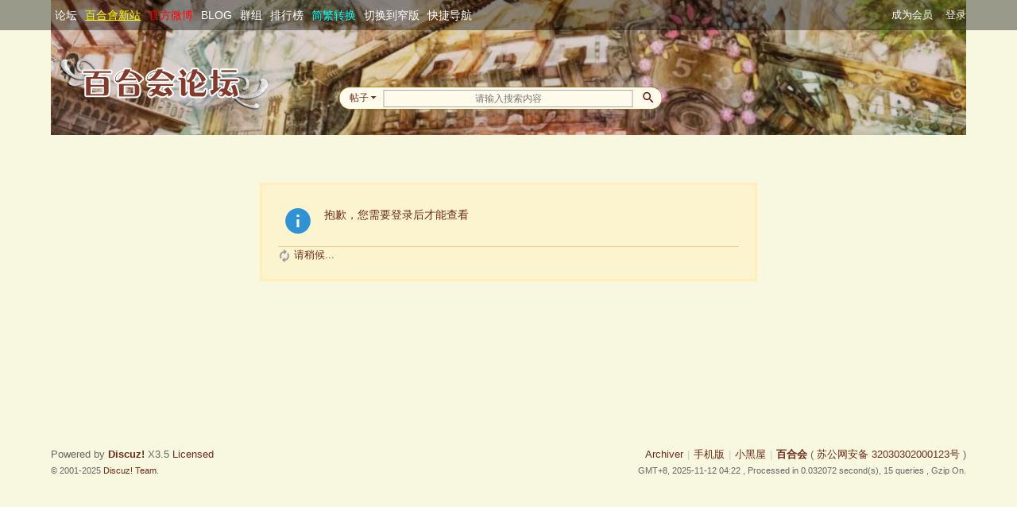

--- FILE ---
content_type: text/html; charset=utf-8
request_url: https://bbs.yamibo.com/space-uid-427816.html
body_size: 4086
content:
<!DOCTYPE html>
<html>
<head>
<meta charset="utf-8" />
<meta name="renderer" content="webkit" />
<meta http-equiv="X-UA-Compatible" content="IE=edge" />
<title>提示信息 -  百合会 -  Powered by Discuz!</title>
<meta name="google-site-verification" content="vr1rUdcW9ClwHHzhMeUAkNRMF9MhvoNO8P0fTNQqe7I" />
<meta name="keywords" content="" />
<meta name="description" content=",百合会" />
<meta name="generator" content="Discuz! X3.5" />
<meta name="author" content="Discuz! Team and Comsenz UI Team" />
<meta name="copyright" content="2001-2025 Discuz! Team." />
<meta name="MSSmartTagsPreventParsing" content="True" />
<meta http-equiv="MSThemeCompatible" content="Yes" />
<base href="https://bbs.yamibo.com/" /><link rel="stylesheet" type="text/css" href="data/cache/style_19_common.css?z6r" /><link rel="stylesheet" type="text/css" href="data/cache/style_19_home_space.css?z6r" /><!--[if IE]><link rel="stylesheet" type="text/css" href="data/cache/style_19_iefix.css?z6r" /><![endif]--><script type="text/javascript">var STYLEID = '19', STATICURL = 'static/', IMGDIR = 'template/oyeeh_com_baihe_f_x35/img', VERHASH = 'z6r', charset = 'utf-8', discuz_uid = '0', cookiepre = 'EeqY_2132_', cookiedomain = '', cookiepath = '/', showusercard = '1', attackevasive = '0', disallowfloat = 'newthread', creditnotice = '1|积分|点,6|对象|', defaultstyle = '', REPORTURL = 'aHR0cHM6Ly9iYnMueWFtaWJvLmNvbS9zcGFjZS11aWQtNDI3ODE2Lmh0bWw=', SITEURL = 'https://bbs.yamibo.com/', JSPATH = 'static/js/', CSSPATH = 'data/cache/style_', DYNAMICURL = '';</script>
<script src="static/js/common.js?z6r" type="text/javascript"></script>
<meta name="viewport" content="width=device-width, initial-scale=1.0">
<meta name="application-name" content="百合会" />
<meta name="msapplication-tooltip" content="百合会" />
<meta name="msapplication-task" content="name=论坛;action-uri=https://bbs.yamibo.com/forum.php;icon-uri=https://bbs.yamibo.com/template/oyeeh_com_baihe_f_x35/img/bbs.ico" />
<meta name="msapplication-task" content="name=群组;action-uri=https://bbs.yamibo.com/group.php;icon-uri=https://bbs.yamibo.com/template/oyeeh_com_baihe_f_x35/img/group.ico" /><meta name="msapplication-task" content="name=BLOG;action-uri=https://bbs.yamibo.com/home.php;icon-uri=https://bbs.yamibo.com/template/oyeeh_com_baihe_f_x35/img/home.ico" /><link rel="stylesheet" id="css_widthauto" type="text/css" href='data/cache/style_19_widthauto.css?z6r' />
<script type="text/javascript">HTMLNODE.className += ' widthauto'</script>
<script src="static/js/home.js?z6r" type="text/javascript"></script>
<script src="./template/oyeeh_com_baihe_f_x35/common/common-header.js?z6r" type="text/javascript"></script>
</head><body id="nv_home" class="pg_space" onkeydown="if(event.keyCode==27) return false;">
<div id="append_parent"></div><div id="ajaxwaitid"></div>
<div id="toptb" class="cl" style="display: none;">
<div class="wp">
<div class="z"><a href="javascript:;"  onclick="setHomepage('https://bbs.yamibo.com/');">设为首页</a><a href="https://bbs.yamibo.com/"  onclick="addFavorite(this.href, '百合会');return false;">收藏本站</a></div>
<div class="y">
<a id="switchblind" href="javascript:;" onclick="toggleBlind(this)" title="开启辅助访问" class="switchblind"></a><a href="javascript:;" id="switchwidth" onclick="widthauto(this)" title="切换到窄版" class="switchwidth">切换到窄版</a>
</div>
</div>
</div>
<div class='oyheader'>
<div class="header-stackup">
<div class="wp cl">
<ul class="nvv z"><li id="mn_forum" ><a href="forum.php" hidefocus="true" title="BBS"  >论坛<span>BBS</span></a></li>
<li id="mn_N7876" ><a href="https://www.yamibo.com" hidefocus="true"   style="text-decoration: underline;color: yellow">百合會新站</a></li>
<li id="mn_N32d1" ><a href="http://weibo.com/yamibo300/profile?topnav=1&wvr=4" hidefocus="true" target="_blank"   style="color: red">官方微博</a></li>
<li id="mn_home" ><a href="home.php" hidefocus="true" title="Space"  >BLOG<span>Space</span></a></li>
<li id="mn_group" ><a href="group.php" hidefocus="true" title="Group"  >群组<span>Group</span></a></li>
<li id="mn_N12a7" ><a href="misc.php?mod=ranklist" hidefocus="true" title="Ranklist"  >排行榜<span>Ranklist</span></a></li>
<li id="mn_N520f" ><a href="#yamiOpenCCSW" hidefocus="true"   style="color: cyan">简繁转换</a></li>
<li>
<a href="javascript:;" id="switchwidth" onclick="widthauto(this)" title="切换到窄版">切换到窄版</a>
</li>
<li id="qmenu" onmouseover="delayShow(this, function () {showMenu({'ctrlid':'qmenu','pos':'43!','ctrlclass':'a','duration':2});showForummenu(0);})">
<a href="#">快捷导航</a>
</li>
</ul>
<span class="nvvext">
</span>
<ul class="header-tool y"><a class="oy_m_r_0" href="member.php?mod=logging&amp;action=login" onclick="showWindow('login', this.href)">
登录
</a>
<a href="member.php?mod=register">
成为会员</a>

</ul>
</div>
</div>
</div>


<div id="hd">
<div class="wp">

<div id="header_logo">
<a href="./"
title="百合会"><img src="template/oyeeh_com_baihe_f_x35/img/logo.png" alt="百合会" class="boardlogo" id="boardlogo" border="0" /></a>
</div>

<div id="mu" class="cl">
</div><form id="scbar_form" method="post" autocomplete="off" onsubmit="searchFocus($('scbar_txt'))" action="search.php?searchsubmit=yes" target="_blank">
<input type="hidden" name="mod" id="scbar_mod" value="search" />
<input type="hidden" name="formhash" value="ad38265d" />
<input type="hidden" name="srchtype" value="title" />
<input type="hidden" name="srhfid" value="0" />
<input type="hidden" name="srhlocality" value="home::space" />
<div id="search_mid">
<a href="javascript:;" id="scbar_type" class="showmenu" onclick="showMenu({ctrlid:'scbar_type','pos':'42'});" hidefocus="true">搜索</a>
<input type="text" name="srchtxt" id="scbar_txt" value="请输入搜索内容" autocomplete="off" />
<!--<input class="so_btn hand br3" type="button" onclick="submit(this.id)" name="">-->
<button type="submit" name="searchsubmit" id="scbar_btn" sc="1" class="pn" value="true"></button>
</div>
</form>
</div>
</div>
<ul id="scbar_type_menu" class="p_pop" style="display: none;"><li><a href="javascript:;" rel="forum" class="curtype">帖子</a></li><li><a href="javascript:;" rel="user">用户</a></li></ul>
<script type="text/javascript">
initSearchmenu('scbar', "");
</script>


<div id="wp" class="wp">
<div id="ct" class="wp cl w">
<div class="nfl" id="main_succeed" style="display: none">
<div class="f_c altw">
<div class="alert_right">
<p id="succeedmessage"></p>
<p id="succeedlocation" class="alert_btnleft"></p>
<p class="alert_btnleft"><a id="succeedmessage_href">如果您的浏览器没有自动跳转，请点击此链接</a></p>
</div>
</div>
</div>
<div class="nfl" id="main_message">
<div class="f_c altw">
<div id="messagetext" class="alert_info">
<p>抱歉，您需要登录后才能查看</p>
</div>
<div id="messagelogin"></div>
<script type="text/javascript">ajaxget('member.php?mod=logging&action=login&infloat=yes&frommessage', 'messagelogin');</script>
</div>
</div>
</div>	</div>

<script>
    // 0: not load, 1: loading, 2: loaded
    var yamiOpenCCLoaded = 0;
    var yamiOpenCCHandler = null;
    var yamiOpenCCBtnText = '';

    document.addEventListener('DOMContentLoaded', function() {
        document.querySelectorAll("a[href='#yamiOpenCCSW']").forEach(function(o) {
            o.addEventListener('click', function(e) {
                e.preventDefault();
                yamiOpenCCSW();
            });
        });
        var langNow = localStorage.getItem('yami_opencc_lang');
        if (! langNow || 0 == langNow) {
            return;
        }
        yamiOpenCCConvert();
    });

    function yamiOpenCCSW() {
        var langNow = localStorage.getItem('yami_opencc_lang');
        if (! langNow || 0 == langNow) {
            langNow = 0;
        }
        var langTo = parseInt(langNow) + 1;
        localStorage.setItem('yami_opencc_lang', langTo);
        yamiOpenCCSetBtnText(langTo);
        yamiOpenCCConvert();
    };

    function yamiOpenCCConvert() {
        if (2 !== yamiOpenCCLoaded) {
            yamiOpenCCLoad(yamiOpenCCConvert);
            return;
        }
        var langId = localStorage.getItem('yami_opencc_lang');
        var langList = ['none', 'tw', 'hk', 'twp', 'cn'];

        if (yamiOpenCCHandler) {
            yamiOpenCCHandler.restore();
        }
        if (undefined === langList[langId] || 0 == langId) {
            localStorage.setItem('yami_opencc_lang', 0);
            return;
        }
        var langFrom = 'cn';
        var langTo = langList[langId];
        if (langTo === langFrom) {
            langFrom = 'tw';
        }
        var langFromBCP47 = 'zh-' + langFrom.substring(0, 2).toLocaleUpperCase();
        var langToBCP47 = 'zh-' + langTo.substring(0, 2).toLocaleUpperCase();
        console.log('CC From: ' + langFrom + '  To: ' + langTo);
        console.log('BCP47 From: ' + langFromBCP47 + '  To: ' + langToBCP47);
        console.log('langId: ' + langId);

        const converter = OpenCC.Converter({ from: langFrom, to: langTo });
        const rootNode = document.documentElement;
        rootNode.lang = langFromBCP47;
        const HTMLConvertHandler = OpenCC.HTMLConverter(converter, rootNode, langFromBCP47, langToBCP47);
        HTMLConvertHandler.convert();
        yamiOpenCCHandler = HTMLConvertHandler;
    }

    function yamiOpenCCLoad(cb) {
        if (2 === yamiOpenCCLoaded) {
            cb();
            return;
        }
        if (1 === yamiOpenCCLoaded) {
            return;
        }
        yamiOpenCCLoaded = 1;
        var script = document.createElement('script');
        script.type = 'text/javascript';
        script.async = true;
        script.onload = function() {
            yamiOpenCCLoaded = 2;
            cb();
        };
        script.src = 'source/plugin/yami_opencc/js/full.js';
        document.body.appendChild(script);
    }

    function yamiOpenCCSetBtnText(langId) {
        var converType = ['不转换', '简->繁(台)', '简->繁(港)', '简->繁(台+词汇)', '繁->简'];
        if (! yamiOpenCCBtnText) {
            document.querySelectorAll("a[href='#yamiOpenCCSW']").forEach(function(e) {
                yamiOpenCCBtnText = e.innerText;
            });
        }
        if (! yamiOpenCCBtnText) {
            return;
        }
        document.querySelectorAll("a[href='#yamiOpenCCSW']").forEach(function(e) {
            var fullText = yamiOpenCCBtnText;
            if (converType[langId]) {
                fullText += '[' + converType[langId] + ']';
            } else {
                fullText += '[' + converType[0] + ']';
            }
            e.innerText = fullText;
        });
        
    }
</script>

<div id="ft" class="wp cl">
<div id="flk" class="y">
<p>
<a href="archiver/" >Archiver</a><span class="pipe">|</span><a href="forum.php?showmobile=yes" >手机版</a><span class="pipe">|</span><a href="forum.php?mod=misc&action=showdarkroom" >小黑屋</a><span class="pipe">|</span><strong><a href="https://bbs.yamibo.com" target="_blank">百合会</a></strong>
( <a href="https://beian.miit.gov.cn/" target="_blank">苏公网安备 32030302000123号</a> )<!-- Global site tag (gtag.js) - Google Analytics -->
<script async src="https://www.googletagmanager.com/gtag/js?id=UA-159997833-1"></script>
<script>
  window.dataLayer = window.dataLayer || [];
  function gtag(){dataLayer.push(arguments);}
  gtag('js', new Date());

  gtag('config', 'UA-159997833-1');
</script></p>
<p class="xs0">
GMT+8, 2025-11-12 04:22<span id="debuginfo">
, Processed in 0.032072 second(s), 15 queries
, Gzip On.
</span>
</p>
</div>
<div id="frt">
<p>Powered by <strong><a href="https://www.discuz.vip/" target="_blank">Discuz!</a></strong> <em>X3.5</em> <a href="https://license.discuz.vip/?pid=1&amp;host=bbs.yamibo.com" target="_blank">Licensed</a></p>
<p class="xs0">&copy; 2001-2025 <a href="https://code.dismall.com/" target="_blank">Discuz! Team</a>.</p>
</div></div>
<script src="home.php?mod=misc&ac=sendmail&rand=1762892577" type="text/javascript"></script>

<div id="scrolltop">
<span hidefocus="true"><a title="返回顶部" onclick="window.scrollTo('0','0')" class="scrolltopa" ><b>返回顶部</b></a></span>
</div>
<script type="text/javascript">_attachEvent(window, 'scroll', function () { showTopLink(); });checkBlind();</script>
</body>
</html>


--- FILE ---
content_type: text/css
request_url: https://bbs.yamibo.com/data/cache/style_19_common.css?z6r
body_size: 26588
content:
*{word-wrap:break-word;}body{background:#FFFFEE;min-width:1200px;}body,input,button,select,textarea{font:12px/1.5 Verdana,Helvetica,Arial,'Microsoft Yahei',sans-serif;color:#6E2B19;}textarea{resize:none;}body,ul,ol,li,dl,dd,p,h1,h2,h3,h4,h5,h6,form,fieldset,.pr,.pc{margin:0;padding:0;}table{empty-cells:show;border-collapse:collapse;}caption,th{text-align:left;font-weight:400;}ul li,.xl li{list-style:none;}h1,h2,h3,h4,h5,h6{font-size:1em;}em,cite,i{font-style:normal;}a{color:#673805;text-decoration:none;}a:hover{text-decoration:underline;}a img{border:none;}:focus{outline-color:#732C19;}label{cursor:pointer;}img.boardlogo,img.user_avatar,.slideimage img{vertical-align:middle;}.z{float:left;}.y{float:right;}@font-face{font-family:"dzicon";src:url('https://bbs.yamibo.com/template/oyeeh_com_baihe_f_x35/img/dzicon.eot');src:url('https://bbs.yamibo.com/template/oyeeh_com_baihe_f_x35/img/dzicon.eot?#iefix') format('eot'),url('https://bbs.yamibo.com/template/oyeeh_com_baihe_f_x35/img/dzicon.woff2') format('woff2'),url('https://bbs.yamibo.com/template/oyeeh_com_baihe_f_x35/img/dzicon.woff') format('woff');font-weight:normal;font-style:normal;}[class^="fico-"]:before,[class*=" fico-"]:before{font-family:"dzicon";font-style:normal;font-weight:normal;speak:none;display:inline-block;text-decoration:inherit;width:1em;margin-right:.2em;text-align:center;font-variant:normal;text-transform:none;line-height:1em;font-size:120%;}.fic4{font-size:14px;}.fic6{font-size:16px;}.fic8{font-size:18px;}.fifx::before{transform:scale(-1,1);}@keyframes dzrotate{0%{transform:rotate(0deg)}100%{transform:rotate(359deg)}}.ficr{margin-right:.2em;}.ficr:before{margin-right:0;animation:dzrotate 2s infinite linear;}.loadicon{background:url("data:image/svg+xml,%3csvg xmlns='http://www.w3.org/2000/svg' width='16' height='16'%3e%3cpath fill='%23999' d='M12.2 12.2L14 14H9V9l1.8 1.8c.7-.7 1.2-1.7 1.2-2.8 0-1.9-1.3-3.4-3-3.9v-2c2.8.4 5 2.9 5 5.9 0 1.6-.7 3.1-1.8 4.2zM3.8 3.8C2.7 4.8 2 6.3 2 8c0 3 2.2 5.4 5 5.9v-2.1c-1.7-.4-3-2-3-3.9 0-1.1.5-2.1 1.2-2.8L7 7V2H2l1.8 1.8z'/%3e%3c/svg%3e");display:inline-block;width:16px;height:16px;animation:dzrotate 1.2s infinite linear;}.fc-p{color:#732C19;}.fc-s{color:#999;}.fc-n{color:#7DA0CC;}.fc-l{color:#FF9C00;}.fc-a{color:#F26C4F;}.fc-v{color:#7CBE00;}.fc-i{color:#FF512C;}.fc-t{color:transparent;}.fnmr:before{margin-right:0;}.cl:after{content:".";display:block;height:0;clear:both;visibility:hidden;}.cl{zoom:1;}.hidefocus{outline:none;}hr{display:block;clear:both;}.mn hr,.sd hr{margin:0 10px;}.area hr{margin-left:0 !important;margin-right:0 !important;}hr.l{height:1px;border:none;background:#DBC38C;color:#DBC38C;}hr.l2{height:2px;}hr.l3{height:3px;}hr.da{height:0;border:none;border-top:1px dashed #DBC38C;background:transparent;color:transparent;}hr.bk{margin-bottom:10px !important;height:0;border:none;border-top:1px solid #FCF4CF;background:transparent;color:transparent;}.n .sd hr.bk{border-top-color:#F9F9F9;}hr.m0{margin-left:0;margin-right:0;}.wx,.ph{font-family:'Microsoft YaHei','Hiragino Sans GB','STHeiti',Tahoma,'SimHei',sans-serif;font-weight:100;} .ph{font-size:20px;} .mt{padding:10px 0;font-size:16px;} .pipe{margin:0 5px;color:#CCC;}.xs0{font-family:Verdana,Tahoma,Helvetica,sans-serif;font-size:0.83em;-webkit-text-size-adjust:none;}.xs1{font-size:12px !important;}.xs2{font-size:14px !important;}.xs3{font-size:16px !important;}.xg1,.xg1 a{color:#BD8F24 !important;}.xg1 .xi2{color:#6E2B19 !important;}.xg2{color:#666666;}.xi1,.onerror{color:#F26C4F;}.xi2,.xi2 a,.xi3 a{color:#6E2B19;}.xw0{font-weight:400;}.xw1{font-weight:700;}.bbda{border-bottom:1px dashed #DBC38C;}.btda{border-top:1px dashed #DBC38C;}.bbs{border-bottom:1px solid #DBC38C !important;}.bts{border-top:1px dashed #DBC38C !important;}.bw0{border:none !important;}.bw0_all,.bw0_all th,.bw0_all td{border:none !important;}.bg0_c{background-color:transparent !important;}.bg0_i{background-image:none !important;}.bg0_all{background:none !important;}.ntc_l{padding:5px 10px;background:#FEFEE9;}.ntc_l .d{width:14px;height:14px;background:#CCC;border-radius:7px;text-align:center;text-decoration:none;line-height:14px;overflow:hidden;}.ntc_l .d:before{content:"\d7";font-weight:700;color:#FFF;}.ntc_l .d:hover{background:#F99;}.brs,.avt img,.oshr{-moz-border-radius:5px;-webkit-border-radius:5px;border-radius:5px;}.brm{-moz-border-radius:10px;-webkit-border-radius:10px;border-radius:10px;}.brw{-moz-border-radius:20px;-webkit-border-radius:20px;border-radius:20px;}.mtn{margin-top:5px !important;}.mbn{margin-bottom:5px !important;}.mtm{margin-top:10px !important;}.mbm{margin-bottom:10px !important;}.mtw{margin-top:20px !important;}.mbw{margin-bottom:20px !important;}.ptn{padding-top:5px !important;}.pbn{padding-bottom:5px !important;}.ptm{padding-top:10px !important;}.pbm{padding-bottom:10px !important;}.ptw{padding-top:20px !important;}.pbw{padding-bottom:20px !important;}.avt img{padding:2px;width:48px;height:48px;background:#FCF4CF;border:1px solid;border-color:#FFEEBB #DBC38C #DBC38C #FFEEBB;}.avtm img{width:120px;height:auto;}.avts img{width:24px;height:24px;vertical-align:middle;}.emp{padding:20px 10px;}.emp a{color:#6E2B19;text-decoration:underline !important;}.vm{vertical-align:middle;}.vm *{vertical-align:middle;}.hm{text-align:center;}.alt,.alt th,.alt td{background-color:#FFEEBB;}.notice{clear:both;margin:5px 0;padding:3px 0;}.notice:before{content:"\f145";font-family:dzicon;font-size:16px;line-height:14px;margin-right:4px;color:#F26C4F;}#ajaxwaitid{display:none;position:absolute;right:0;top:0;z-index:1;padding:0 5px;background:#D00;color:#673805;}.showmenu{padding-right:6px;cursor:pointer;white-space:nowrap;}#um .showmenu{margin-right:-5px;}.showmenu::after{display:inline-block;margin-left:0.255em;vertical-align:0.255em;content:"";border-top:0.3em solid;border-right:0.3em solid transparent;border-bottom:0;border-left:0.3em solid transparent;}.cur1{cursor:pointer;} .rq{color:red;}.px,.pt,.ps,select{border:1px solid;border-color:#DFC082 #E6CE9D #E6CE9D #DFC082;background:#FAF2D3;}.px:focus,.ps:focus,select:focus,.ftid a:focus{outline:0;border-color:#732C19;box-shadow:0 0 2px #732C19;}.pt:focus{outline:0;border-color:#732C19;}.px,.pt{padding:2px 4px;line-height:17px;}.px{height:17px;}.pxs{width:30px !important;}.fdiy .tfm .px,.fdiy .tfm .pt{width:auto;}.p_fre{width:auto !important;}.er{border-color:#F66 #FFBDB9 #FFBDB9 #F66;background-color:#FDF4F4;}.er:focus{border-color:#732C19;box-shadow:0 0 2px #732C19;background-color:#FFF;}.pt{overflow-y:auto;}div.pt{height:100px;line-height:100px;}.ps,select{padding:2px 2px 2px 1px;}.pts{vertical-align:top;overflow:hidden;}.cmt .pts{width:60%;}button::-moz-focus-inner{border:0;padding:0;}.pn{vertical-align:middle;overflow:hidden;margin-right:3px;padding:0;height:23px;border:1px solid #999;background:#EEE;cursor:pointer;-moz-box-shadow:0 1px 0 #E5E5E5;-webkit-box-shadow:0 1px 0 #E5E5E5;box-shadow:0 1px 0 #E5E5E5;border-radius:3px;}.pn:active{background:#dbdbdb;}.pn:focus{box-shadow:0 0 0 2px rgba(153,153,153,0.25);outline:0;}.pn em,.pn span,.pn strong{padding:0 10px;line-height:21px;}.pn em,.pn strong{font-weight:700;}a.pn{height:21px;line-height:21px;color:#6E2B19 !important;}a.pn:hover{text-decoration:none;}.pnc,a.pnc{border-color:#06C;background-color:#06C;color:#FFF !important;}.pnc:active{background:#0059b3;}.pnc:focus{box-shadow:0 0 0 2px rgba(36,88,167,0.25);}.pnpost .pn{height:26px;}.pr,.pc{vertical-align:middle;margin:0 5px 1px 0;padding:0;}.lb{margin-right:20px;}.pns .px{}.pns .pn{}.ftid{float:left;margin-right:6px;}.ftid select{float:left;height:23px;}.ftid a{display:block;overflow:hidden;padding:0 17px 0 4px;height:21px;line-height:21px;text-decoration:none !important;font-size:12px;font-weight:400;color:#6E2B19 !important;border:1px solid;border-color:#DFC082 #E6CE9D #E6CE9D #DFC082;background:#FCF4CF url("data:image/svg+xml,%3csvg xmlns='http://www.w3.org/2000/svg' width='17' height='13'%3e%3cpath fill='%23999' d='M10 5 h-7 l3.5 4z'/%3e%3c/svg%3e") no-repeat 100% 4px;}.ftid a:hover,.ftid a:focus{background-image:url("data:image/svg+xml,%3csvg xmlns='http://www.w3.org/2000/svg' width='17' height='13'%3e%3cpath fill='%23999' d='M10 5 h-7 l3.5 4zM11 0c1.1 0 2 .9 2 2v9c0 1.1-.9 2-2 2H2c-1.1 0-2-.9-2-2V2c0-.9 .9-2 2-2z'/%3e%3c/svg%3e");}.ftid select{width:94px;}.sslt a{width:54px;}.sslt select{width:60px;}.sltm{padding:5px 11px 5px 10px;border:1px solid #DDDDDD;background-color:#FCF4CF;text-align:left;box-shadow:2px 4px 4px rgba(0,0,0,0.2);}.sltm li{padding:2px 0;color:#666666;cursor:pointer;}.sltm li:hover{color:#6E2B19;}.sltm li.current{color:#F26C4F;} .oshr{float:right;margin-left:5px;padding:0 5px;border:1px solid;border-color:#CCC #A9A9A9 #A9A9A9 #CCC;}.oshr:hover{text-decoration:none;}.oshr:before{font-family:dzicon;content:"\f114";line-height:14px;font-size:16px;color:#FF9C00;margin-right:2px;} .ofav:before{content:"\f12d";} .oivt:before{content:"\f13e";}.tfm{width:100%;}.tfm caption,.tfm th,.tfm td{vertical-align:top;padding:7px 0;}.tfm caption h2{font-size:16px;}.vt th,.vt td{vertical-align:top;}.tfm th{padding-top:9px;padding-right:5px;width:130px;}.tfm th .rq{float:right;font-size:14px;}.tfm .pt,.tfm .px{margin-right:3px;width:330px;}.tfm .c,.tfm .tedt,.m_c .tfm .tedt{width:338px;}.tfm .d{clear:both;margin:5px 0;color:#BD8F24;}.tfm .d em{margin-left:5px;color:red;}.tfm .d strong{margin-left:5px;}.tfm .d a{color:#6E2B19;}.tfm .p{text-align:right;}.tfm .pcl label{display:block;padding:0 2px 5px;}.tfm .pcl .pc{margin-right:5px;padding:0;}.tfm .l th,.tfm .l td{padding-top:0;padding-bottom:0;}.bn .tfm caption,.bn .tfm th,.bn .tfm td{padding-top:5px;padding-bottom:5px;}.pbt{margin-bottom:10px;}#custominfo.mtn{margin-bottom:-5px;}.altw{width:350px;}.altw .fltc{margin-bottom:0;padding:8px;}.alert_right,.alert_error,.alert_info{padding:6px 0 6px 58px;min-height:40px;height:auto !important;height:40px;line-height:160%;font-size:14px;position:relative;}.alert_right:before,.alert_error:before,.alert_info:before{display:block;position:absolute;left:6px;height:38px;width:38px;font-family:dzicon;font-size:38px;line-height:38px;}.alert_right:before{content:"\f115";color:#18BD9D;}.alert_error:before{content:"\f116";color:#F7A21D;}.alert_error a{font-weight:700;color:#6E2B19;}.alert_info:before{content:"\f117";color:#2F92D4;}.alert_btnleft{margin-top:8px;}.alert_btn{margin-top:20px;text-align:center;}.alert_act{margin-top:20px;padding-left:58px;}.pbnv{float:left;white-space:nowrap;overflow:hidden;width:400px;padding:7px 0;}.pbl{overflow:hidden;margin:9px 0;width:621px;border-width:1px 0 1px 1px;border-style:solid;border-color:#CCC;background:#FCF4CF;}.pbl li{float:left;overflow-x:hidden;overflow-y:auto;padding:5px;width:196px;height:300px;border-right:1px solid #CCC;}.pbl p{height:25px;line-height:25px;}.pbl a{display:block;white-space:nowrap;overflow:hidden;padding:0 4px;text-decoration:none;color:#6E2B19;border:solid #FCF4CF;border-width:1px 0;}.pbl a:hover{text-decoration:none;background-color:#F3F3F3;}.pbl .highlightlink{color:#08C;}.pbls a,.pbls a:hover{background-color:#EEE;color:#666666;font-weight:700;}.pbsb::after{margin:8px 0;vertical-align:0.255em;content:"";border-top:0.3em solid transparent;border-right:0;border-bottom:0.3em solid transparent;border-left:0.3em solid;float:right;} .wp{margin:0 auto;width:1200px;}#wp .wp{width:auto;}#toptb{min-width:1200px;border-bottom:1px solid #DBC38C;background:#FFEEBB;line-height:28px;}#toptb a{float:left;padding:0 4px;height:28px;}#toptb a.showmenu{padding-right:15px;}#toptb a.hover{background-color:#FFF;}#toptb .pipe{float:left;display:none;}#hd{border-bottom:0 solid #DBC38C;}#hd .wp{padding:10px 0 0;}.hdc{min-height:70px;}#hd h2{padding:0 20px 12px 0;float:left;}#space #hd h2{margin-top:0;}#hd .fastlg{padding-top:10px;}#hd .fastlg .pns{margin-bottom:10px;}#scbar{overflow:hidden;height:42px;line-height:42px;border-top:1px solid #FFF;border-bottom:1px solid #E9EFF5;background:#E8EFF5;}.scbar_icon_td{width:15px;}#scbar_txt{width:400px;height:18px;border:1px solid #cfdee3;outline:none;padding:5px 6px;}.scbar_narrow #scbar_txt{width:260px;}.scbar_btn_td{width:38px;}#scbar_btn{display:block;margin:0 0 0 8px;padding:0 0 0 2px;border:none;height:28px;width:28px;background:#732C19;font-size:18px;line-height:28px;}#scbar_btn:before{content:"\f101";font-family:dzicon;}.scbar_type_td{width:61px;}#scbar_type{display:block;padding-left:12px;margin-left:-2px;text-align:left;text-decoration:none;height:28px;line-height:28px;border:1px solid #cfdee3;border-left:0;background:#fff;}#scbar_hot{padding-left:8px;height:45px;overflow:hidden;}#scbar_hot strong,#scbar_hot a{float:left;margin-right:8px;white-space:nowrap;}#nv{overflow:hidden;height:33px;background:#732C19;}#nv li{float:left;padding-right:1px;height:33px;line-height:33px;background:url("data:image/svg+xml,%3csvg xmlns='http://www.w3.org/2000/svg' width='1' height='33'%3e%3cpath fill='%23fff' fill-opacity='0.2' d='M0 7h1v20H0z'/%3e%3c/svg%3e") no-repeat 100% 0;font-weight:700;font-size:14px;}#nv li a{float:left;padding:0 15px;height:33px;}#nv li a{color:#FFFFFF;}#nv li span{display:none;}#nv li.a{margin-left:-1px;background:#993B22;}#nv li.a a{color:#FFFFFF;}#nv li a:hover{background:#CA4E2C;}#nv li.hover a:hover,#nv li.hover a{background:#CA4E2C url("data:image/svg+xml,%3csvg xmlns='http://www.w3.org/2000/svg' width='8' height='4'%3e%3cpath fill='%23fff' d='M0 4h8L4 0z'/%3e%3c/svg%3e") no-repeat bottom center;}#mu{position:relative;z-index:1;}#mu ul{background:#f8f8f8;line-height:22px;z-index:2;font-size:12px;}#mu li{float:left;height:32px}#mu a{float:left;display:inline;margin:5px 6px;padding:0 10px;white-space:nowrap;}#mu a:hover{margin:4px 5px;border:1px solid #DBC38C;background:#EBD7A9;color:#6E2B19;text-decoration:none;}.floatmu{position:absolute;left:0;top:0;}#um{padding-top:10px;padding-right:60px;padding-bottom:14px;line-height:2.3;zoom:1;}#um,#um a{color:#444444;}#um p{text-align:right;}#um .avt{display:inline;margin-right:-60px;}.vwmy:before{font-family:dzicon;content:"\f100";display:inline-block;height:14px;line-height:14px;font-size:16px;color:#7DA0CC;margin-right:2px;}.vwmy.qq:before{content:"\f118";}#um .new,.topnav .new,.sch .new,#toptb .new{color:#6E2B19;font-weight:700;}#um .new:before,.topnav .new:before,.sch .new:before,#toptb .new:before{display:inline-block;width:16px;height:14px;line-height:14px;font-size:16px;font-family:dzicon;margin-right:2px;color:#F26C4F;}#myprompt.new:before{content:"\f145";}#pm_ntc.new:before{content:"\f119";}#task_ntc:before{content:"\f11a";}#um .pipe{margin:0 5px 0 0;}#extcreditmenu,#g_upmine{margin-right:2px !important;padding-top:3px;padding-bottom:3px;padding-left:10px;}#g_upmine{margin-right:1px !important;border:1px solid transparent;}#extcreditmenu.a,#g_upmine.a{position:relative;z-index:302;margin-right:1px !important;border:1px solid;border-color:#DDDDDD;border-bottom:none;background-color:#FCF4CF;}#extcreditmenu_menu,#g_upmine_menu{margin-top:-1px;width:auto;}#extcreditmenu_menu li{float:none;display:block;padding-left:5px !important;padding-right:1em !important;}#g_upmine_menu li{float:none;display:block;padding-left:5px !important;}#g_upmine_menu ul.extg li{padding-left:0px !important;}#qmenu{float:right;display:inline;margin:5px 8px 0;padding:0 5px;width:103px;height:24px;background:#fff;line-height:24px;text-align:center;color:#6E2B19;font-weight:700;overflow:hidden;}#qmenu:hover{text-decoration:none;}#qmenu::after{display:inline-block;margin-left:0.255em;vertical-align:0.255em;content:"";border-top:0.3em solid;border-right:0.3em solid transparent;border-bottom:0;border-left:0.3em solid transparent;}#qmenu.a{position:relative;z-index:302;}#qmenu.a::after{border-top:0;border-bottom:0.3em solid;}#qmenu_menu{margin-top:-2px;padding:20px 5px 10px;width:610px;border-color:#DCE4EB;}#qmenu_menu ul.nav li{float:left;}#qmenu_menu ul.nav a{margin-bottom:10px;padding:47px 0 0;width:60px;border:none;border-radius:4px;background:no-repeat 50% 5px;background-image:linear-gradient(0deg,#e8eff5,#e8eff5);background-size:40px 40px;text-align:center;}#qmenu_menu ul.nav a:hover{background-color:#EBD7A9;color:#6E2B19;text-shadow:none;}#shortcut{position:relative;display:none;height:30px;line-height:30px;background-color:#3A83F1;color:white;text-align:center;}#shortcuttip{padding:2px 8px;background:#fff;border-radius:3px;color:#3A83F1;font-weight:700;}#shortcutcloseid{position:absolute;right:8px;top:8px;display:block;width:12px;height:12px;background:#09c;line-height:12px;overflow:hidden;}#shortcutcloseid:before{content:"\d7";color:#fff;font-weight:700;}#ct{min-height:300px;}.mn{overflow:hidden;}.ct1{border:1px solid #DBC38C;border-top:none;}.ct2 .mn{float:left;width:970px;margin-bottom:1em;}.ct2 .sd{float:right;width:220px;overflow:hidden;}.appl{float:left;overflow:hidden;margin-bottom:10px;padding:6px 10px;width:147px;}.ct2_a,.ct3_a{border:1px solid #DBC38C;background:repeat-y 0 0;background-image:linear-gradient(0deg,,);background-size:167px;}.ct2_a_r{border:none;background-image:none;}.ct2_a h1.mt{display:none;}.ct2_a .tb{margin-top:3px;}.ct2_a .mn{float:right;display:inline;margin-right:10px;padding-top:10px;width:1010px;}.ct3_a .mn{float:left;margin-left:20px;width:775px;}.ct3_a .sd{float:right;width:220px;}#nv_home .ct3_a .sd .bm{margin-right:10px;border:none;}#nv_home .ct3_a .sd .bm_c{padding:10px 0;}.mw{width:100%;float:none;}.mnw{clear:both;border-top:1px solid #CCC;}.mnh{width:643px;background:#FFEEBB;margin-bottom:0;}#ft{padding:10px 0 50px;line-height:1.8;color:#666666;}#flk{text-align:right;}#flk img{vertical-align:middle;}#scrolltop{visibility:hidden;position:fixed;bottom:100px;display:block;margin:-30px 0 0 2px;width:40px;background:#f4f4f4;border:1px #cdcdcd solid;border-radius:3px;border-top:0;cursor:pointer;}#scrolltop:hover{text-decoration:none;}#scrolltop a{display:block;width:30px;height:24px;padding:3px 5px;line-height:12px;text-align:center;color:#BBB;text-decoration:none;border-top:1px #cdcdcd solid;}#scrolltop a:before{display:inline-block;font-family:dzicon;width:24px;font-size:24px;line-height:24px;}#scrolltop a:hover{color:#72A3D3;}#scrolltop a.scrolltopa:before{content:"\f11b";}#scrolltop a.replyfast:before{content:"\f11c";}#scrolltop a.returnlist:before,#scrolltop a.returnboard:before{content:"\f11d";}#scrolltop a b{visibility:hidden;font-weight:normal;}#nv_home #ft,.pg_announcement #ft,.pg_modcp #ft,.pg_portalcp #ft,.pg_ranklist #ft{border-top:none;}.bm,.bn{margin-bottom:10px;}.bm{border:1px solid #DBC38C;background:#FCF4CF;}.bm_c{padding:10px;}.drag{}.bm_h .o{float:right;width:30px;}.bm_h .o img,.bm_h .o em{float:right;margin-top:8px;cursor:pointer;font-family:dzicon;color:#CCC;font-size:18px;line-height:16px;background:radial-gradient(#fff 45%,transparent 45%);}.tg_yes:before{content:"\f108";}.tg_no:before{content:"\f109";}.bm_h .i{padding-left:10px;}.bm_h .pn{margin-top:4px;}.bm_h{padding:0 10px;height:31px;border-top:1px solid #FFF;border-bottom:1px solid #DBC38C;background:#FFEEBB;line-height:31px;white-space:nowrap;overflow:hidden;}.bmw{border:1px solid #DBC38C;}.bmw .bm_h{border-top-color:#FCF4CF;border-right:1px solid #FCF4CF;border-bottom-color:#DBC38C;border-left:1px solid #FCF4CF;background:#EBD7A9;}.bmw .bm_h a{color:#6E2B19;}.bml .bm_h{padding-top:5px;border:none;background:transparent;}.bml .bm_c{padding-top:0;}.bmn{padding:7px 10px;border-color:#DBC38C;background:#EBD7A9;}.fl{border:1px solid #DBC38C;border-top:none;background:#FCF4CF;}.fl .bm{margin-bottom:0;border:none;}.fl .bm_h{border-width:1px 0;border-color:#DBC38C;background:#551200;}.fl .bm_c,#online .bm_c,.lk .bm_c{padding-top:0;padding-bottom:0;}.bm2 .bm2_b{float:left;width:49%;border:1px solid #DBC38C;}.bm2 .bm2_b_y{float:right;}.bw0{background:transparent;}.bw{padding:0 15px;}#pt{margin:2px 0;height:29px;border:none;background:transparent;line-height:29px;}#pt .z{padding-right:10px;}#pt .z a,#pt .z em,#pt .z span{float:left;height:29px;}#pt .z em{width:20px;height:29px;text-align:center;color:#bdbdbd;}.nvhm{width:16px;font-family:dzicon;text-align:center;font-size:16px;color:#C5D7E3;overflow:hidden;}.nvhm:before{content:"\f103";}.nvhm:hover{text-decoration:none;}#uhd{padding-top:10px;border:1px solid #CCC;border-bottom:none;background:#EBD7A9;}#uhd .tb a{border-width:1px 0;border-top-color:#EBD7A9;border-bottom-color:#DBC38C;}#uhd .tb .a a{border:1px solid #CCC;border-bottom-color:#FFF;}#uhd .mn{float:right;margin-right:15px;margin-bottom:-30px;width:auto;line-height:28px;}#uhd .mn li:before{font-family:dzicon;line-height:14px;font-size:16px;color:#7DA0CC;}#uhd .mn a{padding:2px 0;color:#666666;}#uhd .mn a:hover{color:#6E2B19;}#uhd .mn .addflw:before{content:"\f11e";}#uhd .mn .addf:before{content:"\f11f";}#uhd .mn .pm2:before{content:"\f119";}#uhd .h{padding-left:75px;}#uhd .avt{display:inline;float:left;margin-left:-65px;}#uhd .mt{padding-bottom:0;}#uhd .flw_hd{float:right;width:260px;margin-right:10px;margin-bottom:-30px;}#uhd .tns th,#uhd .tns td{padding-left:20px;text-align:left;}#uhd .flw_hd .o{padding-left:20px;}.tns{padding:10px 0;}.tns table{width:100%;}.tns th,.tns td{text-align:center;font-size:12px;}.sd .tns th,.sd .tns td{width:110px !important;}.tns th{border-right:1px solid #CCC;}.tns th p,.tns td p{font-size:14px;margin:0;}.pls .tns{padding:0 10px 10px;}.pls .tns th p,.pls .tns td p{font-size:12px;margin:0;}.ih .icn{float:left;width:60px;}.ih dl{margin-left:60px;}.ih dt{font-size:14px;font-weight:700;}.ih dd{padding-bottom:1em;}.ih dd strong{margin:0 2em 0 4px;color:#C00;}.tb{margin-top:10px;padding-left:5px;line-height:30px;border-bottom:1px solid #DBC38C;}.tb li{float:left;margin:0 3px -1px 0;}.tb a{display:block;padding:0 10px;border:1px solid #DBC38C;background:#EBD7A9;}.tb .a a,.tb .current a{border-bottom-color:#FCF4CF;background:#FCF4CF;font-weight:700;}.tb a:hover{text-decoration:none;}.tb .y{float:right;margin-right:0;}.tb .y a{border:none;background:transparent;}.tb .y.showmenu a{display:inline-block;}.tb .o{margin:1px 4px 0 2px;border:1px solid #06C;border-radius:3px;}.tb .o,.tb .o a{height:23px;line-height:23px;background:#06C;}.tb .o a{padding:0 15px;border:none;font-weight:700;color:#FFF;}.tb_h{margin:0;padding:0;background-color:#EBD7A9;}.tb_h li{margin-right:0;}.tb_h a{border-top:none;border-left:none;}.tb_h .o{margin-top:2px;}.tb_s{margin-top:0;line-height:26px;}.tbmu{padding:8px 10px 8px 0;border-bottom:1px dashed #DBC38C;}.tbmu a{color:#6E2B19;}.tbmu .a{color:#673805;font-weight:700;}.tbms{padding:10px;border:1px dashed #FF9A9A;}.tbms:before{font-family:dzicon;line-height:14px;content:"\f145";font-size:16px;color:#F26C4F;}.tbms_r:before{content:"\f128";color:#7CBE00;}.tbx{margin:10px 0;}.tbx span{margin-right:10px;cursor:pointer;}.tbx .a{padding:3px 5px;border:solid #999;border-width:0 1px 1px 0;background:#f8f8f8;}.tbx strong{color:#F26C4F;}.obn{border-bottom:1px solid #DBC38C;}.obn select{width:100%;margin-bottom:5px;} .a_h{padding-top:5px;} .a_mu{border:solid #DBC38C;border-width:0 1px 1px;background:#FFEEBB;} .a_f{margin:5px auto;} .a_b{float:right;margin:0 0 5px 5px;} .a_t{margin-bottom:10px;}.a_t table{width:100%;}.a_t td{padding:4px 15px;border:1px solid #DBC38C;} .a_pr{float:right;overflow:hidden;}.a_pt,.a_pb{background:url("data:image/svg+xml,%3csvg xmlns='http://www.w3.org/2000/svg' width='16' height='11'%3e%3cpath fill='%239a11ff' d='M0 0v11h16V0zM6 3l2 2v3H7V7H5v1H4V5zM6 4.4L5 5.4v0.6h2V5.4zM9 3h3l1 1v3l-1 1H9zM10 4v3h2V4z'/%3e%3c/svg%3e") no-repeat 0 50%;margin-bottom:6px;padding-left:20px;zoom:1;} .a_fl,.a_fr{float:right;position:fixed;top:350px;z-index:100;}.a_fl{left:0;}.a_fr{right:0;text-align:right;} .a_cb{top:20px} .a_af{float:left;margin-right:10px;margin-bottom:10px;} .a_cn{position:fixed;right:10px;bottom:10px;z-index:300;}.a_cn .close{text-align:right;}.a_h,.a_mu,.a_c,.a_p,.a_f,.a_t{text-align:center;}.xl li{margin:2px 0;}.xl em{float:right;padding-left:5px;}.xl em,.xl em a{color:#BD8F24;}.xl label,.xl label a{color:#C00;}.xl1 li{height:1.5em;overflow:hidden;}.xl1_elp{float:left;width:100%;white-space:nowrap;overflow:hidden;text-overflow:ellipsis;}.xl2 li{float:left;margin:2px 0;padding:0;width:50%;height:1.5em;overflow:hidden;}.xl ol,ol.xl{line-height:21px;counter-reset:xlol;}.xl ol li,ol.xl li{background:none;height:21px;}.xl ol li:before,ol.xl li:before{display:inline-block;width:16px;height:16px;line-height:16px;margin:2px 4px 3px 0;color:#FFF;background:#A0C8EA;border-radius:8px;text-align:center;counter-increment:xlol;content:counter(xlol);}.xl ol li:first-child:before,ol.xl li:first-child:before{background:#ED741C;}.xl ol li:nth-child(2)::before,ol.xl li:nth-child(2)::before{background:#F3AC27;}.xl ol li:nth-child(3)::before,ol.xl li:nth-child(3)::before{background:#F8CB5E;}.xld dt{padding:8px 0 5px;font-weight:700;}.xld dd{margin-bottom:8px;}.xld .m{float:left;margin:8px 8px 10px 0;}.xld .atc{float:right;margin-left:20px;}.xld .atc img{padding:2px;max-width:80px;max-height:80px;border:1px solid #CCC;background:#FCF4CF;}.xld a.d,.xl a.d,.attc a.d,.c a.d,.sinf a.d{float:right;width:14px;height:14px;border-radius:7px;margin-left:3px;margin-right:3px;overflow:hidden;line-height:14px;text-align:center;background:#ccc;}.attc a.d{float:left;}.xld a.d:hover,.xl a.d:hover,.attc a.d:hover,.c a.d:hover,.sinf a.d:hover{background-color:#f99;text-decoration:none;}.xld a.d:before,.xl a.d:before,.attc a.d:before,.c a.d:before,.sinf a.d:before{content:"\d7";color:#fff;font-weight:700;}.xld a.b{background-position:0 -40px;}.xld a.b:hover{background-position:0 -60px;}.xlda dl{padding-left:65px;}.xlda .m{display:inline;margin:8px 0 8px -65px;}.xlda .avt img{display:block;}.xlda dd img{max-width:550px;}.xlda dd a{color:#6E2B19;}.xlda dd .hot{color:#F26C4F;}.ml{}.ml li{float:left;padding:0 5px 5px;text-align:center;overflow:hidden;}.ml img{display:block;margin:0 auto;}.ml p,.ml span{display:block;width:100%;height:20px;white-space:nowrap;text-overflow:ellipsis;overflow:hidden;}.ml span,.ml span a{color:#BD8F24;}.mls li{padding:0 0 5px;width:66px;}.mls .avt{display:block;margin:0 auto;width:54px;}.mls img{width:48px;height:48px;}.mls p{margin-top:5px;}.mlm li{padding:0 0 5px;width:150px;}.mlm img{width:120px;height:120px;}.mla li{width:140px;height:224px;}.mla1 li{height:150px;}.mla .c{margin:6px auto;padding:8px;width:120px;height:120px;background:#F4F4F4;text-align:left;box-shadow:1px 1px 2px #CCC;}.mla .a{background:#FFF6F0;}.mla .c a{display:block;width:120px;height:120px;overflow:hidden;background:#FFF;}.mla .c a:hover{text-decoration:none;}.mla .c .nophoto{height:120px;line-height:120px;}.mla img{max-width:120px;max-height:120px;}.mlp li{width:140px;height:140px;}.mlp .d{padding:0 0 5px;width:150px;height:180px;}.mlp img{padding:2px;max-width:120px;max-height:120px;border:1px solid #CCC;background:#FCF4CF;}.gm,.gs,.gol,.god{position:absolute;overflow:hidden;margin:-3px 0 0 -3px;width:60px;height:18px;display:block;}.gm:before,.gs:before{font-family:dzicon;display:block;width:16px;height:16px;line-height:16px;border:1px solid #FFF;border-radius:3px;text-align:center;color:#FFF;}.gm:before{content:"\f100";background:#DFAC00;}.gs:before{content:"\f12d";background:#8E28AD;}.gol:before{content:"";display:block;width:8px;height:8px;background:#00BDF0;border-radius:3px;margin:2px;}.god{margin:-5px 0px 0px 45px;}.god:before{content:"\f109";font-family:dzicon;font-size:16px;line-height:16px;float:left;color:#F26C4F;}.olicon{display:inline-block;width:8px;height:8px;background:#00BDF0;border-radius:3px;margin:2px;}.appl ul{margin:3px 0;}.appl li{display:block;height:28px;line-height:28px;white-space:nowrap;word-wrap:normal;font-size:14px;text-overflow:ellipsis;overflow:hidden;}.appl li a{text-decoration:none !important;}.appl li a i:before{color:#732C19;}.appl img{margin:0 5px 0 0;vertical-align:middle;}.appl span{float:right;font-size:12px;}.appl span a{color:#BD8F24;}.appl span a:hover{color:#6E2B19;}.myo li{height:auto;line-height:1.5;}.myo img{margin-bottom:-1px;}.myo a{color:#6E2B19;}.tbn{margin:-6px -10px 0;}.tbn ul{margin:0;}.tbn li{margin:0 10px;height:33px;border-bottom:1px dashed #CCC;}.tbn li.a{margin:-1px 0 0;padding:0 10px 0 9px;border-top:1px solid transparent;border-bottom-style:solid;background:#FCF4CF;}.tbn ul a{display:block;height:33px;line-height:33px;}.tbn .mt{padding:10px;}.notice_pm,.notice_all,.notice_mypost,.notice_interactive,.notice_system,.notice_manage,.notice_app{float:left;width:18px;height:18px;line-height:18px;font-size:18px;font-family:dzicon;color:#7DA0CC;margin:8px 5px 5px 0;}.notice_pm:before{content:"\f119";}.notice_all:before{content:"\f100";}.notice_mypost:before{content:"\f120";}.notice_interactive:before{content:"\f121";}.notice_system:before{content:"\f122";}.notice_manage:before{content:"\f123";}.notice_app:before{content:"\f11a";}.mg_img{padding:10px;width:76px;height:76px;box-shadow:0 0 8px #999;border-radius:5px;}.lk img{float:left;margin-right:5px;margin-bottom:5px;width:88px;height:31px;}.lk p{color:#666666;}.lk .m li{clear:left;padding:0 0 10px 98px;}.lk .m img{display:inline;margin-left:-98px;}.lk .x li{float:left;margin-right:5px;width:93px;height:1.5em;overflow:hidden;}.lk_logo .lk_content{float:left;}.tedt{width:98%;border:1px solid;border-color:#999 #CCC #CCC #999;}.tedt .bar{padding:0 10px 0 0;height:25px;line-height:25px;border-bottom:1px solid #DBC38C;background:#FFEEBB;}.fpd a{float:left;margin:2px 5px 0 0;width:20px;height:20px;background:url(https://bbs.yamibo.com/static/image/editor/editor.gif) no-repeat;text-indent:-9999px;line-height:20px;overflow:hidden;}.fpd a.fbld{background-position:0 0;}.fpd a.fclr{background-position:-60px 0;}.fpd a.fmg{background-position:0 -20px;}.fpd a.flnk{background-position:-40px -20px;}.fpd a.fqt{background-position:-140px -20px;}.fpd a.fcd{background-position:-120px -20px;}.fpd a.fsml{background-position:-20px -20px;}.fpd a.fat{background-position:-140px 0;}.tedt .area{padding:4px;background:#FCF4CF;zoom:1;}.tedt .pt{width:100%;margin-right:0;padding:0 !important;border:none;background:#FCF4CF none;}.tedt .pt:focus{outline:none;-moz-box-shadow:none;}.m_c .tedt{width:600px;}.sllt{padding:10px 5px 5px !important;}.sllt td{padding:8px;border:none;cursor:pointer;}.sllt_p{text-align:right;}.sllt_p a{margin-right:5px;color:#069;text-decoration:underline;}.sl_pv{margin-top:5px;padding:8px;background:#FAFAFA;border:1px solid #CCC;}#diy-tg{float:right;margin:5px 1px 5px 5px;padding:0 !important;width:48px;height:16px !important;border:1px solid #EE831F;border-radius:2px;background:#FBF5E4;overflow:hidden;font-weight:normal;line-height:16px;text-align:center;}#diy-tg:hover{text-decoration:none;}#diy-tg_menu{position:absolute;margin:-2px 0 0 0;padding:6px 0;width:72px;height:48px;line-height:24px;border:1px solid #EE831F;border-top:0;border-radius:2px 0px 2px 2px;background:#FBF5E4 no-repeat;text-align:center;background-image:linear-gradient(90deg,#EE831F 33%,#FBF5E4 33%);background-size:100% 1px;}#diy-tg_menu a{float:none !important;}#toptb a#sslct,.switchwidth,#toptb a.switchblind{margin-top:5px;margin-left:5px;padding:0 !important;width:18px;height:18px !important;line-height:18px;font-family:dzicon;font-size:18px;text-align:center;text-decoration:none;color:#aaa;overflow:hidden;}#toptb a#sslct:hover,.switchwidth:hover,#toptb a.switchblind:hover{color:#888;text-decoration:none;}.switchwidth:before{content:"\f106";}#sslct:before{content:"\f107";}#sslct_menu{padding:6px 10px 10px;}.sslct_btn{float:left;margin:4px 4px 0 0;width:12px;height:12px;border:1px solid #DBC38C;cursor:pointer;}.sslct_btn i{float:left;display:inline;margin:1px;width:10px;height:10px;background:#2E80D1;overflow:hidden;font-style:normal;}#toptb a.switchblind{width:10px;background-image:none;text-indent:-9999px;}.p_pop,.p_pof,.sllt{padding:4px;border:1px solid;min-width:60px;border-color:#DDDDDD;background:#FEFEFE;box-shadow:2px 4px 4px rgba(0,0,0,0.2);}.p_pof .p_pop{padding:0;border:none;box-shadow:none;}.p_pof{width:500px;}.p_opt{padding:10px;}.p_pop li{display:inline;}.p_pop a{display:block;padding:3px 5px;border-bottom:1px solid #EBD7A9;white-space:nowrap;}.p_pop li:last-child a{border:none;}.p_pop a:hover,.p_pop a.a,#sctype_menu .sca{background-color:#EBD7A9;color:#6E2B19;text-decoration:none;}.prompt_news,.prompt_follower,.prompt_news_0,.prompt_follower_0,.ignore_notice,.prompt_concern{float:left;width:18px;height:14px;line-height:14px;font-family:dzicon;font-size:18px;margin:3px 3px 5px 0;display:inline;}.prompt_news:before,.prompt_news_0:before{content:"\f119";}.prompt_follower:before,.prompt_follower_0:before{content:"\f100";}.prompt_concern:before{content:"\f11e";}.prompt_news_0,.prompt_follower_0,.prompt_concern{color:#7DA0CC;}.prompt_news,.prompt_follower{color:#F26C4F;}.ignore_notice{background:transparent;position:absolute;right:0;top:0;width:12px;height:12px;line-height:12px;text-align:center;overflow:hidden;color:#ccc;}.ignore_notice:before{content:"\d7";font-weight:700;}.p_pop .ignore_noticeli a,.p_pop .ignore_noticeli a:hover,.p_pop .ignore_noticeli a.a{background:none;border-bottom:0;}.p_pop .notice_interactive,.p_pop .notice_system,.p_pop .notice_manage,.p_pop .notice_app,.p_pop .notice_mypost{margin:3px 2px 3px 0;}.blk a,.inlinelist a{display:inline;padding:0;border:none;}.blk a:hover{background:none;color:#673805;text-shadow:none;text-decoration:underline;}.inlinelist{padding:5px;}.inlinelist a{float:left;width:5em;height:2em;overflow:hidden;text-align:center;line-height:2em;}.h_pop{min-width:120px;border-top:none;}.p_opt .txt,.p_opt .txtarea{margin:5px 0;}.p_pop .flbc,.p_pof .flbc{margin-right:8px;margin-top:4px;}.t_l,.t_c,.t_r,.m_l,.m_r,.b_l,.b_c,.b_r{overflow:hidden;background:#000000;opacity:0.2;}.t_l,.t_r,.b_l,.b_r{width:8px;height:8px;}.t_c,.b_c{height:8px;}.m_l,.m_r{width:8px;}.t_l{-moz-border-radius:8px 0 0 0;-webkit-border-radius:8px 0 0 0;border-radius:8px 0 0 0;}.t_r{-moz-border-radius:0 8px 0 0;-webkit-border-radius:0 8px 0 0;border-radius:0 8px 0 0;}.b_l{-moz-border-radius:0 0 0 8px;-webkit-border-radius:0 0 0 8px;border-radius:0 0 0 8px;}.b_r{-moz-border-radius:0 0 8px 0;-webkit-border-radius:0 0 8px 0;border-radius:0 0 8px 0;}.m_c{background:#FFFFFF;}.m_c .tb{margin:0 0 10px;padding:0 10px;}.m_c .c{padding:0 10px 10px;}.m_c .o{padding:8px 10px;height:26px;text-align:right;border-top:1px solid #CCC;background:#FFEEBB;}.m_c .el{width:420px;}.m_c .el li{padding:0;border:none;}.flb{padding:10px 10px 8px;height:20px;line-height:20px;}.flb em{float:left;font-size:14px;font-weight:700;color:#6E2B19;}.flb em a{text-decoration:none;}.flb .needverify{float:left;margin-left:8px;padding-left:13px;width:45px;height:21px;line-height:21px;background:url("data:image/svg+xml,%3csvg xmlns='http://www.w3.org/2000/svg' width='58' height='21'%3e%3cpath fill='none' stroke='%2309c' d='M7 .5h48.5l2 2v16l-2 2H7L.5 10.5z'/%3e%3c/svg%3e") no-repeat 0 0;font-size:12px;color:#BD8F24;font-weight:400;}.flb .onerror,.flb .onright{padding-left:20px;height:auto;line-height:140%;white-space:nowrap;font-size:12px;font-weight:400;}.flb .onerror{background:url(https://bbs.yamibo.com/template/oyeeh_com_baihe_f_x35/img/check_error.gif) no-repeat 0 50%;}.flb .onright{background:url(https://bbs.yamibo.com/template/oyeeh_com_baihe_f_x35/img/check_right.gif) no-repeat 0 50%;color:#666666;}.flb span{float:right;color:#BD8F24;}.flb span a,.flb strong{float:left;text-decoration:none;margin-left:8px;font-weight:400;color:#673805;}.flb span a:hover{color:#BD8F24;}.flbc{float:left;width:20px;height:20px;overflow:hidden;background:#AAA;cursor:pointer;font-size:16px;text-align:center;line-height:20px;border-radius:2px;}.flbc:hover{background:#15afdb;text-decoration:none;}.flbc:before{content:"\d7";color:#fff;font-weight:700;}.floatwrap{overflow:auto;overflow-x:hidden;margin-bottom:10px;height:280px;}.f_c{}.f_c li{list-style:none;}.f_c hr.l{margin:0;}.f_c a{color:#6E2B19;}.f_c .list{margin:0 auto 10px;width:570px;border-top:3px solid #DBC38C;}.f_c .list th,.f_c .list td{padding:5px 2px;height:auto;border-bottom:1px dashed #DBC38C;}.f_c .list .btns th,.f_c .list .btns td{border-bottom:none;}.f_c .th th,.f_c .th td{padding:10px 0;}.f_c .list th{background:none;}.nfl{height:auto !important;height:320px;min-height:320px;}.nfl .f_c{margin:60px auto;padding:20px;width:580px;border:3px solid #FFEEBB;background:#FCF4CF;}.nfl .loginform{height:auto;}.nfl .clause{width:auto;height:auto;}.hasd{}.hasd input{float:left;width:121px;}.hasd input.crl{padding:0;width:20px;height:20px;background:none;border-style:solid;border-color:#DFC082 #E6CE9D #E6CE9D #DFC082;border-width:1px 0 1px 1px;}.hasd .spmediuminput{width:115px;}.dpbtn{float:left;overflow:hidden;text-indent:-9999px;width:21px;height:21px;border-width:1px 1px 1px 0;border-style:solid;border-color:#DFC082 #E6CE9D #E6CE9D #DFC082;background:#FCF4CF url("data:image/svg+xml,%3csvg xmlns='http://www.w3.org/2000/svg' width='17' height='13'%3e%3cpath fill='%23999' d='M10 5 h-7 l3.5 4z'/%3e%3c/svg%3e") no-repeat 100% 4px;}.dpbtn:hover{background-image:url("data:image/svg+xml,%3csvg xmlns='http://www.w3.org/2000/svg' width='17' height='13'%3e%3cpath fill='%23999' d='M10 5 h-7 l3.5 4zM11 0c1.1 0 2 .9 2 2v9c0 1.1-.9 2-2 2H2c-1.1 0-2-.9-2-2V2c0-.9 .9-2 2-2z'/%3e%3c/svg%3e");}.hasd label{float:left;}.tpclg h4 a.dpbtn{float:right;border-width:1px;}.tpclg h4{font-weight:400;}.tpclg .pt{margin:5px 0;width:212px;overflow:hidden;}.mark .dt,.mark .tpclg h4{width:270px;}.mark .tpclg .pt{width:260px;}#postbox dd.hasd input{width:99px;margin-right:0;}.colorbox{width:130px !important;}.colorbox input{float:left;margin:2px;padding:0;width:12px;height:12px;border:0;cursor:pointer;}.hrbox{width:500px !important;}.hrbox input{float:left;margin:2px;padding:0;width:495px;height:25px;border:0;cursor:pointer;background:#FFFFFF;}.postbgbox{width:325px !important;}.postbgbox input{float:left;margin:2px;padding:0;width:50px;height:50px;border:1px solid;border-color:#F7F7F7 #EFEFEF #EFEFEF #F7F7F7;cursor:pointer;background:#FFFFFF;}.pm{overflow:hidden;width:400px;}.pm .flb{margin-bottom:0;padding:1px 5px 4px;background:#CCC;}.pm .flb em{text-shadow:1px 1px 1px #FCF4CF;color:#673805;font-size:12px;}.pm .flb em::before{display:inline-block;margin-right:6px;vertical-align:0.3em;content:"";border-top:0.4em solid;border-right:0.4em solid transparent;border-bottom:0;border-left:0.4em solid transparent;}.pm .flbc{background:transparent;}.pm .flbc::before{color:#aaa;}.pm .flbc:hover::before{color:#999;}.pm_tac{padding:5px 10px;background:#FFEEBB;}.pm .c{padding:0;background:#FFEEBB;}.pmb{position:relative;padding:20px 20px 0;width:360px;height:280px;overflow:auto;overflow-x:hidden;}.pmb li{position:relative;margin-bottom:10px;}.pmt{overflow:hidden;position:absolute;bottom:1px;left:-5px;text-indent:-999px;width:0;height:0;zoom:1;border-bottom:6px solid #F0F0F0;border-left:6px solid transparent;box-shadow:0px 1px 0 0px #999;}.pmd{float:left;padding:5px 8px;background:#F0F0F0 repeat-x;border:1px solid;border-color:#E7E7E7 #BBB #999 #E7E7E7;word-wrap:break-word;-moz-box-shadow:2px 2px 4px #DDD;-webkit-box-shadow:2px 2px 4px #DDD;box-shadow:2px 2px 4px #DDD;-moz-border-radius:10px 10px 10px 0;-webkit-border-radius:10px 10px 10px 0;border-radius:10px 10px 10px 0;}.pmd,.pmd img{max-width:292px;}.pmd .quote{overflow:hidden;margin:0;padding-left:16px;background:url("data:image/svg+xml,%3csvg xmlns='http://www.w3.org/2000/svg' width='14' height='10'%3e%3cpath fill='%23ddd' d='M4 2l2 1-2 3h2v4H1V6zM11 2l2 1-2 3h2v4h-5V6z'/%3e%3c/svg%3e") no-repeat 0 0;color:#666666;}.pmd .quote blockquote{display:inline;margin:0;padding-right:16px;background:url("data:image/svg+xml,%3csvg xmlns='http://www.w3.org/2000/svg' width='14' height='10'%3e%3cpath fill='%23ddd' d='M1 7l2 1 3-4V0H1v4h2zM8 7l2 1 3-4V0H8v4h2z'/%3e%3c/svg%3e") no-repeat 100% 100%;}.pmd .blockcode{overflow:hidden;margin:0;padding:0;background:transparent;color:#666666;}.pmd .blockcode code{font-family:Monaco,Consolas,'Lucida Console','Courier New',serif;font-size:12px;line-height:1.8em;}.pmm .pmt{right:-6px;bottom:0;left:auto;border:0;width:7px;height:7px;box-shadow:none;background:url("data:image/svg+xml,%3csvg xmlns='http://www.w3.org/2000/svg' width='7' height='7'%3e%3cpath fill='%23fef5e7' stroke='%23f3bb65' d='M-.7 0L5.8 6.5H0'/%3e%3c/svg%3e");}.pmm .pmd{float:right;background:#FEF5E7 repeat-x;border-color:#FFC68C #F3BB65 #F3BB65 #DDC4A9;-moz-box-shadow:-2px 2px 4px #DDD;-webkit-box-shadow:-2px 2px 4px #DDD;box-shadow:-2px 2px 4px #DDD;-moz-border-radius:10px 10px 0 10px;-webkit-border-radius:10px 10px 0 10px;border-radius:10px 10px 0 10px;}.pmb h4{text-align:center;}.pmfm{padding:0 15px 15px;}.pmfm .tedt{width:365px;}.pmfm .pt{height:65px;}.pmfm .pn{float:right;}.pma a{margin-right:5px;}.pmo{position:absolute;top:8px;right:10px;overflow:hidden;padding-left:10px;width:130px;height:31px;line-height:24px;background:url(https://bbs.yamibo.com/template/oyeeh_com_baihe_f_x35/img/pn.png) repeat-x 0 -320px;text-shadow:1px 1px 1px #FCF4CF;}.pmo em{display:block;padding:3px 5px 4px 0;background:url(https://bbs.yamibo.com/template/oyeeh_com_baihe_f_x35/img/pn.png) no-repeat 100% -360px;}.pmo a{overflow:hidden;white-space:nowrap;display:block;padding-right:10px;background:url(https://bbs.yamibo.com/template/oyeeh_com_baihe_f_x35/img/pm.png) no-repeat 100% -222px;outline:none;}.pmo .b{background-position:100% -278px;}.pmfl{position:absolute;top:35px;right:10px;z-index:200;width:138px;border:solid #CCC;border-width:0 1px 1px;background:#FCF4CF;}.pmfl .s,.pmfl .o{padding:5px;border-bottom:1px solid #CCC;background:#FFEEBB;}.pmfl .o{border-bottom-color:#FCF4CF;}.pmfl .s .px{padding-left:20px;width:101px;background:#FCF4CF url(https://bbs.yamibo.com/template/oyeeh_com_baihe_f_x35/img/pm.png) no-repeat 0 -160px;}.pmfl .o .ps{width:100%;}.pmfl ul{overflow:auto;overflow-x:hidden;width:138px;height:306px;}.pmfl li{padding:5px;height:24px;}.pmfl .avt{float:left;width:29px;height:29px;}.pmfl .avt img{padding:0;width:24px;height:24px;border:none;}.pmfl .newpm img{margin:1px 0 0 1px;}.pmfl p{overflow:hidden;white-space:nowrap;width:78px;}.pmfl p .a{color:red;}.pmfl p .ol{color:#673805;}.pmfl strong{color:#000;}.rfm{margin:0 auto;width:760px;border-bottom:1px dotted #DBC38C;}.rfm a{color:#6E2B19;}.rfm .rq{}.rfm th,.rfm td{padding:10px 2px;vertical-align:top;line-height:24px;}.rfm .tipwide{padding-top:0;}.rfm th{padding-right:10px;width:10em;text-align:right;}.rfm .px{width:220px;}.rfm .p_tip{position:absolute;z-index:2;display:none;padding-left:10px;width:390px;background:#FCF4CF;color:#666666;font-style:normal;}.rfm .p_chk{position:absolute;z-index:1;padding-left:10px;width:390px;color:red;font-weight:700;font-family:Verdana,Helvetica,Arial,'Microsoft Yahei',sans-serif;}.rfm #emailmore{position:absolute;}.p_right{width:30px;}.p_right:after{content:"\f115";font-family:dzicon;font-size:16px;margin-left:8px;color:#7CBE00;line-height:16px;}#returnmessage4{display:none;padding:10px 0;border-bottom:1px solid #DBC38C;background:#FFE;text-align:center;font-weight:700;}#returnmessage4.onerror{display:block;}.rfm .l{margin:0;}.blr .c{padding:0 10px 10px;}.login_slct a::before{display:inline-block;margin-right:0.255em;vertical-align:0.255em;content:"";border-top:0.3em solid;border-right:0.3em solid transparent;border-bottom:0;border-left:0.3em solid transparent;}.login_slct a:after{content:":";}.fwin .rfm,.nfl .f_c .rfm{width:500px;}.fwin .rfm th,.fwin .rfm td,.nfl .f_c .rfm th,.nfl .f_c .rfm td{padding:6px 2px;}.fwin .loginb button{margin-left:11.3em;}.nfl .f_c .loginb button{margin-left:12em;}.passlevel{padding-left:70px;background:no-repeat 0 5px;background-image:linear-gradient(90deg,#f0efef,#f0efef);background-size:60px 6px;}.passlevel1{background-image:linear-gradient(90deg,#04e834 33%,#f0efef 33%);}.passlevel2{background-image:linear-gradient(90deg,#04e834 33%,#eeb043 33%,#eeb043 67%,#f0efef 67%);}.passlevel3{background-image:linear-gradient(90deg,#04e834 33%,#eeb043 33%,#eeb043 67%,#ef6b6b 67%);;}.blr{width:580px;margin:20px auto 30px;}.m_c .blr{margin:0 auto;}.lgfm{font:12px/1.5 Verdana,Helvetica,Arial,'Microsoft Yahei',sans-serif;float:left;margin-bottom:10px;padding:20px 0;width:280px;border-right:1px solid #CCC;}.rgs{margin-bottom:10px;}.lgfm label,.lgfm p,.reginfo{clear:both;display:block;margin-bottom:10px;line-height:22px;}.reginfo label{display:inline;}.reg_c{float:left;width:200px;}.lgfm .txt,.lgfm .px,.lgfm .pt{width:170px;}.lgfm .ftid a,.lgfm .ftid a:hover{height:20px;background-position:100% -1px;border-color:#DFC082 #E6CE9D #E6CE9D #DFC082;}.fsb{clear:both;margin-top:8px;padding:10px;}.fsb .z{padding-top:5px;}.m_c .fsb{background:#FFEEBB;border-top:1px solid #CCC;}.fsb .pns{margin-right:8px;}.lgfm em,.fsb em{float:left;width:60px;}.nlf .txt{width:230px;}.brls{overflow:auto;margin-bottom:10px;width:470px;height:240px;}.sipt{float:none;margin:0 0 10px;width:234px;height:20px;background-color:#FCF4CF;border:1px solid;border-color:#DFC082 #E6CE9D #E6CE9D #DFC082;clear:left;}.sipt a{float:left;width:54px;border:none;}.sipt a:hover,.sipt a:focus{border:none;}.sipt .txt{float:left;width:154px;border:none;outline:none;background:#FCF4CF;}.sltp{float:none;margin:10px 0;clear:both;}.sltp a,.sltp a:hover,.sltp a:focus{height:20px;line-height:20px;border-color:#EEE;background-color:transparent;background-position:100% -1px;color:#069 !important;}.sltp a:hover,.sltp a:focus{background-position:100% -24px;}.lpsw label{float:left;padding-left:4px;width:61px;line-height:150%;}.clck,.sipt .clck{background:#FCF4CF url(https://bbs.yamibo.com/template/oyeeh_com_baihe_f_x35/img/clck.gif) no-repeat 98% 50%;}.lgf{float:left;overflow:visible;margin:47px 25px 10px 40px;}.lgf h4{margin-bottom:10px;font-weight:400;font-size:14px;}.lgf a{color:#6E2B19;}.minf{margin-top:23px;}#messagelogin{margin-top:5px;border-top:1px solid #DBC38C;}#messagelogin .flb{padding-left:0;}#messagelogin .blr{margin:0;}#messagelogin .lgfm{padding-top:0;}#messagelogin .minf{margin-top:0;}#messagelogin .fsb{padding:0;}.fastlg{line-height:24px;}.fastlg td{padding:2px 0 2px 4px;}.fastlg_fm{margin-right:5px;padding-right:5px;border-right:1px solid #DBC38C;}#ls_fastloginfield_ctrl{line-height:20px;border:none;background-color:transparent;background-position:100% 3px;}.psw_w{padding-left:5px;}.fastlg_l{padding-right:4px !important;border-right:1px solid #EBD7A9;}.poke{margin-bottom:10px;}.poke li{float:left;margin:0 1% 5px 0;width:32%;height:22px;}.poke img{vertical-align:middle;}.dt{border-top:1px solid #DBC38C;width:100%;}.dt th{background:#FFEEBB;}.dt td,.dt th{padding:7px 4px;border-bottom:1px solid #DBC38C;}.dt .c{width:50px;}.tdat{width:100%;border:1px solid #DBC38C;}.tdat th,.tdat td{padding:4px 5px;border:1px solid #DBC38C;}.um{margin-bottom:1em;padding-bottom:1em;border-bottom:1px dashed #DBC38C;clear:left;}.umh{margin-bottom:5px;padding-bottom:5px;overflow:hidden;}.umh h2,.umh h3{clear:left;font-size:14px;float:left;cursor:pointer;}.umh h2::after,.umh h3::after{display:inline-block;margin-left:0.3em;vertical-align:0.2em;content:"";border-top:0.3em solid #999;border-right:0.3em solid transparent;border-bottom:0;border-left:0.3em solid transparent;}.schfaq h3{background:none;cursor:default;}.schfaq h3::after{display:none;}.umh h3 a{color:#666666;}.umh h3 span{font-size:12px;font-weight:400;color:#666666;}.umh h2 em,.umh h3 em{margin-left:8px;font-size:12px;color:#BD8F24;font-weight:400;}.umh_act{float:right;}.umh .umh_cb{display:none;}.umh .umh_ext{display:block;}.umn{clear:left;border-bottom:1px dashed #DBC38C;}.umn h3{font-size:14px;}.umn h3::after{margin-left:0.5em;border-top:0.3em solid transparent;border-right:0;border-bottom:0.3em solid transparent;border-left:0.3em solid #999;vertical-align:0.1em;}.umn .umh_cb{display:block;background-color:#FCF4CF;color:#666666;cursor:pointer;}.umn .umh_ext{display:none;}.lum{}.lum h2{font-size:14px;}.lum ul{padding:1em 0 1em 2em;margin-bottom:1em;border-bottom:1px dashed #DBC38C;}.lum ul li{padding:0.2em 0;}.pgs{}.pgs #newspecial,.pgs #newspecialtmp,.pgs #post_reply,.pgs #post_replytmp{float:left;margin-right:5px;}.pgsbtn{color:#FFF;padding:10px 16px;font-size:14px;line-height:14px;border-radius:4px;background:#732C19;letter-spacing:2px;transition:.2s background ease;border:0}.pgsbtn:hover{background:#993B22;text-decoration:none;}.pgsbtn:active{box-shadow:0 0 0 3px rgba(36,88,167,0.25);}.pgsbtn:focus{outline:0;}.pg{float:right;}.pg,.pgb{line-height:26px;}.pg a,.pg strong,.pgb a,.pg label{float:left;display:inline;margin-left:4px;padding:0 8px;height:26px;border:1px solid;border-color:#DBC38C;background-color:#FCF4CF;background-repeat:no-repeat;color:#673805;overflow:hidden;text-decoration:none;}.pg a.nxt,.pgb a{padding:0 10px;}.pg a:hover,.pgb a:hover{border-color:#6E2B19;color:#6E2B19;}.pg a.nxt{padding-right:11px;}.pg a.nxt::after{display:inline-block;margin-left:9px;content:"";border-left:0.4em solid #666;border-top:0.4em solid transparent;border-right:0;border-bottom:0.4em solid transparent;}.pg a.prev{padding-left:2px;}.pg a.prev::after{display:inline-block;margin-right:1px;content:"";border-left:0;border-top:0.4em solid transparent;border-right:0.4em solid #666;border-bottom:0.4em solid transparent;}.pg strong{background-color:#EBD7A9;}.pgb a{padding-left:15px;}.pgb a::before{display:inline-block;margin-right:5px;content:"";border-left:0;border-top:0.4em solid transparent;border-right:0.4em solid #666;border-bottom:0.4em solid transparent;}.pg label{cursor:text;}.pg label .px{padding:0;width:25px;height:16px;line-height:16px;}#pgt .pg,#pgt .pgb{margin-top:5px;}.bac{margin:0;padding:0;width:70px;height:30px;line-height:30px;color:#673805;overflow:hidden;text-decoration:none;background:url(https://bbs.yamibo.com/template/oyeeh_com_baihe_f_x35/img/pg_arw.png) no-repeat 0 0;text-align:center;text-indent:-7px;display:block;}#psd .bn .mbn input,#postbox input{margin-right:4px;}#postbox .mbn,#psd .mbn{height:1.6em;line-height:1.6em;}.popupcredit{}.pc_inner{background:#F60;background-image:linear-gradient(90deg,#F60,#FF9800,#F60);border-radius:5px;border:1px solid #FECB02;min-width:240px;height:38px;padding-left:15px;padding-right:15px;box-shadow:3px 4px 2px rgba(0,0,0,0.2);line-height:37px;box-sizing:border-box;text-align:center;white-space:nowrap;}.pc_inner i{font-size:12px;font-style:normal;color:#673805;font-weight:400;}.pc_inner span{color:#FFEA97;font-size:14px;font-weight:700;}.pc_inner span a{color:#FFEA97;text-decoration:underline;}.pc_inner span em{color:#673805;font-size:18px;font-weight:400;}.pc_inner span u{font-size:10px;text-decoration:none;}.pc_inner span em.desc{color:#930;}.popuptext .pc_inner{background:#3A81C4;background-image:linear-gradient(90deg,#3A81C4,#3A65C4,#3A81C4);border:1px solid #0264CA;color:#BADBFF;}#fjump_menu{padding:7px 0 10px 10px;}#fjump_menu .sch{position:absolute;top:6px;right:10px;}.jump_bdl{overflow:hidden;}.jump_bdl li{float:left;overflow-x:hidden;overflow-y:auto;margin-right:10px;padding:5px;width:178px;height:300px;border:1px solid #DBC38C;background:#FCF4CF;}.bdl_title li{float:left;margin-right:9px;padding:0 1px;width:189px;height:33px;line-height:23px;font-weight:700;}.bdl_title .px{width:80px;}.jump_bdl p{overflow:hidden;height:25px;line-height:25px;}.jump_bdl .sub{text-indent:1em;}.jump_bdl .child{text-indent:2em;}.jump_bdl a{display:block;position:static !important;padding:0 4px;text-decoration:none;color:#6E2B19;}.jump_bdl .a a,.jump_bdl .a a:hover{background-color:#EBD7A9;}.mgcmn{width:100px;}.mgcmn a{padding-left:25px;line-height:16px !important;}.mgcmn img{position:absolute;margin-left:-20px;}.cmen{overflow:hidden;width:63px;}.cmen a{overflow:hidden;float:left;width:20px;height:20px;}.focus{position:fixed;right:10px;bottom:0;z-index:300;overflow:hidden;width:270px;background:#FCF4CF;}.fctrl{margin-left:10px;font-weight:400;}.fctrl img{margin-bottom:-4px;}.fctrl em{display:inline-block;}.focus .m img{width:60px;height:60px;}.focus dt{padding-top:0;}.m_c .sec .secq{display:block;margin:5px 0 10px;}.reason_slct{}.reason_slct .reasonselect{height:4.3em;overflow:scroll !important;overflow-x:auto !important;}.reason_slct .reasonselect li{white-space:nowrap;}.reason_slct .pt,.reason_slct .px{width:25.2em !important;}.reasonarea{height:5.8em;}.reason_slct .reasonselect:hover{height:auto;}.filebtn{position:relative;margin:0 auto;width:60px;overflow:hidden;}.filebtn .pf{position:absolute;right:0;height:23px;opacity:0;}.upfile{width:220px;}.uploadform{padding:0 10px;border:1px dashed #DBC38C;background:#FFEEBB;}.progressWrapper{overflow:hidden;width:100%;}.progressContainer{overflow:hidden;margin:5px;padding:4px;border:solid 1px #E8E8E8;background-color:#F7F7F7;}.message{overflow:hidden;margin:1em 0;padding:10px 20px;border:solid 1px #FD9;background-color:#FFC;}.red{border:solid 1px #B50000;background-color:#FFEBEB;}.green{border:solid 1px #DDF0DD;background-color:#EBFFEB;}.blue{border:solid 1px #CEE2F2;background-color:#F0F5FF;}.progressName{overflow:hidden;white-space:nowrap;width:323px;height:18px;text-align:left;font-weight:700;color:#555;}.progressBarInProgress,.progressBarComplete,.progressBarError{clear:both;margin-top:2px;width:0;height:2px;background-color:blue;font-size:0;}.progressBarComplete{visibility:hidden;width:100%;background-color:green;}.progressBarError{visibility:hidden;width:100%;background-color:red;}.progressBarStatus{white-space:nowrap;margin-top:2px;width:337px;text-align:left;}a.progressCancel{display:block;float:right;width:14px;height:14px;line-height:14px;text-align:center;background:#CB3D4D;border-radius:2px;text-decoration:none;}a.progressCancel:before{content:"\d7";color:#FFF;font-weight:700;}a.progressCancel:hover{background:#E54557;}.swfupload{vertical-align:top;}.frame,.frame-tab{margin-bottom:10px;border:1px solid #DBC38C;background:#FCF4CF;}.title{padding:0 10px;height:32px;font-size:14px;font-weight:700;line-height:32px;overflow:hidden;}.frame-title,.frametitle,.tab-title{background:#FFEEBB url(https://bbs.yamibo.com/template/oyeeh_com_baihe_f_x35/img/title.png) repeat-x 0 100%;}.frame-1-1-l,.frame-1-1-1-l,.frame-1-1-1-c,.frame-2-1-l,.frame-1-2-l,.frame-3-1-l,.frame-1-3-l{float:left;}.frame-1-1-r,.frame-1-1-1-r,.frame-2-1-r,.frame-1-2-r,.frame-3-1-r,.frame-1-3-r{float:right;}.frame-1-1-l,.frame-1-1-r{width:49.9%}.frame-1-1-1-l,.frame-1-1-1-c,.frame-1-1-1-r,.frame-2-1-r,.frame-1-2-l{width:33.3%;}.frame-2-1-l,.frame-1-2-r{width:66.6%;}.frame-3-1-l,.frame-1-3-r{width:74.9%;}.frame-3-1-r,.frame-1-3-l{width:24.9%;}.frame .mn{margin-bottom:0;}.frame .sd{min-height:0;}.frame-1-1 .col-r{float:right;width:49.9%;}.frame-1-1 .col-l{float:left;width:49.9%;}.frame-1-2 .mn,.frame-1-2 .col-r,.frame .frame-1-2 .mn,.frame .frame-1-2 .col-r{float:right;width:66.6%;}.frame-1-2 .sd,.frame-1-2 .col-l,.frame .frame-1-2 .sd,.frame .frame-1-2 .col-l{float:left;width:33.3%;}.frame-2-1 .mn,.frame-2-1 .col-l,.frame .frame-2-1 .mn,.frame .frame-2-1 .col-l{float:left;width:66.6%;}.frame-2-1 .sd,.frame-2-1 .col-r,.frame .frame-2-1 .sd,.frame .frame-2-1 .col-r{float:right;width:33.3%;}.frame-1-3 .mn,.frame-1-3 .col-r,.frame .frame-1-3 .mn,.frame .frame-1-3 .col-r{float:right;width:74.9%;}.frame-1-3 .sd,.frame-1-3 .col-l,.frame .frame-1-3 .sd,.frame .frame-1-3 .col-l{float:left;width:24.9%;}.frame-3-1 .mn,.frame-3-1 .col-l,.frame .frame-3-1 .mn,.frame .frame-3-1 .col-l{float:left;width:74.9%;}.frame-3-1 .sd,.frame-3-1 .col-r,.frame .frame-3-1 .sd,.frame .frame-3-1 .col-r{float:right;width:24.9%}.frame-1-1-1 .col-l{float:left;width:33.3%;}.frame-1-1-1 .col-c{float:left;width:33.3%;}.frame-1-1-1 .col-r{float:right;width:33.3%;}.frame .frame-1-1-1 .col-l,.frame .frame-1-1-1 .col-c,.frame .frame-1-1-1 .col-r{padding:0;width:33%;}.frame .frame-1-1 .col-l,.frame .frame-1-1 .col-r{width:49.9%;}.frame .title .titletext,.block .title .titletext{float:left;}.frame-tab .tab-title .titletext{float:left;margin:0 10px;}.tab-title{padding:0;width:100% !important;border:none;}.frame-tab .tb{margin-top:0;padding-left:15px;line-height:32px;border:none;}.frame-tab .tb li{margin:0;margin-left:-1px;font-weight:400;}.frame-tab .tb li,.frame-tab .tb li a{-moz-border-radius:0;-webkit-border-radius:0;border-radius:0;border-top:none;background:transparent none;}.frame-tab .tb .a a{background:#FFF;font-weight:700;}.frame-tab .tb-c{padding:10px 16px;}.block{margin:10px 10px 0;}.frame-1-2 .sd .block,.col-l .block,.frame-2-1 .mn .block,.frame-1-1-1 .col-c .block,.frame-1-3 .sd .block,.frame-3-1 .mn .block{margin-right:10px;}.frame-1-2 .mn .block,.col-r .block,.frame-2-1 .sd .block,.frame-1-1-1 .col-c .block,.frame-1-3 .mn .block,.frame-3-1 .sd .block{margin-left:10px;}body#space .block{margin:0 5px 10px;}.temp{margin:1px;}#ct .frame{margin:0;border:none;}.bx{border:none;}.bx .frame-1-1-1{background:transparent url(https://bbs.yamibo.com/template/oyeeh_com_baihe_f_x35/img/vline2.png) repeat-y 320px 0;}.bx .frame-2-1{background:transparent url(https://bbs.yamibo.com/template/oyeeh_com_baihe_f_x35/img/vline.png) repeat-y 645px 0;}.drag .block .title{margin-bottom:0;padding-left:0;font-size:14px;font-weight:700;}#ct .sd .block{margin:0;}.block .xl1 ul li:before{display:inline-block;content:"";width:6px;height:6px;background:#BBB;border-radius:3px;margin:0 4px 2px 0;}.xfs{border-top:none;}.xfs .frame-title,.xfs .frametitle,.xfs .tab-title{border:none;background:transparent url(https://bbs.yamibo.com/template/oyeeh_com_baihe_f_x35/img/mu.png) repeat-x 0 0;}.xfs .frame-title,.xfs .frametitle,.xfs .tab-title,.xfs .frame-title a,.xfs .frametitle a,.xfs .tab-title a{color:#FFF !important;}.xfs .tb li a{height:32px;border:none !important;}.xfs .tb .a a{background:transparent url(https://bbs.yamibo.com/template/oyeeh_com_baihe_f_x35/img/mu.png) no-repeat 50% -165px;}.xfs_1{border-color:#2267B5;}.xfs_1 .frame-title,.xfs_1 .frametitle,.xfs_1 .tab-title{background-color:#2267B5;background-position:0 0;}.xfs_1 .tb .a a{background-position:50% -66px;}.xfs_2{border-color:#A90000;}.xfs_2 .frame-title,.xfs_2 .frametitle,.xfs_2 .tab-title{background-color:#A90000;background-position:0 -99px;}.xfs_2 .tb .a a{background-position:50% -165px;}.xfs_3{border-color:#006C6C;}.xfs_3 .frame-title,.xfs_3 .frametitle,.xfs_3 .tab-title{background-color:#006C6C;background-position:0 -198px;}.xfs_3 .tb .a a{background-position:50% -264px;}.xfs_4{border-color:#EC5A00;}.xfs_4 .frame-title,.xfs_4 .frametitle,.xfs_4 .tab-title{background-color:#EC5A00;background-position:0 -297px;}.xfs_4 .tb .a a{background-position:50% -363px;}.xfs_5{border-color:#6F099E;}.xfs_5 .frame-title,.xfs_5 .frametitle,.xfs_5 .tab-title{background-color:#6F099E;background-position:0 -396px;}.xfs_5 .tb .a a{background-position:50% -462px;}.xfs_nbd{border:none;}.xfs_nbd .block{margin-top:0;margin-bottom:10px;}.xfs_nbd .col-l .block,.xfs_nbd .frame-1-1-l .block,.xfs_nbd .frame-2-1-l .block,.xfs_nbd .frame-1-2-l .block,.xfs_nbd .frame-3-1-l .block,.xfs_nbd .frame-1-3-l .block,.xfs_nbd .frame-1-1-1-l .block{margin-left:0;}.xfs_nbd .sd .block,.xfs_nbd .col-r .block,.xfs_nbd .frame-1-1-r .block,.xfs_nbd .frame-2-1-r .block,.xfs_nbd .frame-1-2-r .block,.xfs_nbd .frame-3-1-r .block,.xfs_nbd .frame-1-3-r .block,.xfs_nbd .frame-1-1-1-r .block{margin-right:0;}.xbs{background:no-repeat 0 100%;}.xbs .title{padding-left:0;padding-right:10px;background:no-repeat 100% 0;}.xbs .titletext{float:left;padding-left:10px;background:no-repeat 0 0;}.xbs .dxb_bc{padding-bottom:6px;background:transparent no-repeat 100% 100%;}.xbs .module,.xbs .portal_block_summary{padding:10px 10px 4px;border-style:solid;border-width:0 1px;}.xbs_1{border:1px solid #CCC;}.xbs_1 .title{padding:0 10px;height:31px;border-bottom:1px solid #CCC;background:url(https://bbs.yamibo.com/template/oyeeh_com_baihe_f_x35/img/thead.png) repeat-x 0 0;line-height:31px;}.xbs_1 .title,.xbs_1 .title a{color:#666 !important;}.xbs_1 .dxb_bc{padding:9px 10px;}.xbs_2{background-image:url(https://bbs.yamibo.com/static/image/diy/bs_2_ft.png);}.xbs_2 .title,.xbs_2 .titletext{background-image:url(https://bbs.yamibo.com/static/image/diy/bs_2_hd.png);}.xbs_2 .title,.xbs_2 .title a{color:#F60 !important;}.xbs_2 .dxb_bc{background-image:url(https://bbs.yamibo.com/static/image/diy/bs_2_ft_r.png);}.xbs_2 .module,.xbs_2 .portal_block_summary{border-color:#E0E0E0;}.xbs_3{background-image:url(https://bbs.yamibo.com/static/image/diy/bs_3_ft.png);}.xbs_3 .title,.xbs_3 .titletext{background-image:url(https://bbs.yamibo.com/static/image/diy/bs_3_hd.png);}.xbs_3 .title,.xbs_3 .title a{color:#FFF !important;}.xbs_3 .dxb_bc{background-image:url(https://bbs.yamibo.com/static/image/diy/bs_3_ft_r.png);}.xbs_3 .module,.xbs_3 .portal_block_summary{border-color:#B2B2B2;background-color:#F1F1F1;}.xbs_4{background-image:url(https://bbs.yamibo.com/static/image/diy/bs_4_ft.png);}.xbs_4 .title,.xbs_4 .titletext{background-image:url(https://bbs.yamibo.com/static/image/diy/bs_4_hd.png);}.xbs_4 .title,.xbs_4 .title a{color:#FFF !important;}.xbs_4 .dxb_bc{background-image:url(https://bbs.yamibo.com/static/image/diy/bs_4_ft_r.png);}.xbs_4 .module,.xbs_4 .portal_block_summary{border-color:#B2B2B2;}.xbs_5{background-image:url(https://bbs.yamibo.com/static/image/diy/bs_5_ft.png);}.xbs_5 .title{padding:0 10px;height:30px;border:1px solid;border-color:#F08C3B #F08C3B #DDD;background:url(https://bbs.yamibo.com/static/image/diy/bs_5_hd.png) repeat-x 0 0;line-height:30px;}.xbs_5 .title,.xbs_5 .title a{color:#BC4A2D !important;}.xbs_5 .dxb_bc{padding-bottom:10px;background-image:url(https://bbs.yamibo.com/static/image/diy/bs_5_ft_r.png);}.xbs_5 .module,.xbs_5 .portal_block_summary{padding:10px 10px 0;border-color:#F08C3B;}.xbs_6{background-image:url(https://bbs.yamibo.com/static/image/diy/bs_6_ft.png);}.xbs_6 .title,.xbs_6 .titletext{background-image:url(https://bbs.yamibo.com/static/image/diy/bs_6_hd.png);line-height:24px;}.xbs_6 .titletext{height:32px;}.xbs_6 .title,.xbs_6 .title a{color:#FFF !important;}.xbs_6 .dxb_bc{background-image:url(https://bbs.yamibo.com/static/image/diy/bs_6_ft_r.png);}.xbs_6 .module,.xbs_6 .portal_block_summary{border-color:#4B85A0;}.xbs_7{background-image:url(https://bbs.yamibo.com/static/image/diy/bs_7_ft.png);}.xbs_7 .title,.xbs_7 .titletext{background-image:url(https://bbs.yamibo.com/static/image/diy/bs_7_hd.png);}.xbs_7 .title,.xbs_7 .title a{color:#444 !important;}.xbs_7 .dxb_bc{background-image:url(https://bbs.yamibo.com/static/image/diy/bs_7_ft_r.png);}.xbs_7 .module,.xbs_7 .portal_block_summary{border-color:#E5E5E5;}.fcs{font-size:12px;}.fcs dt,.fcs dd{margin:0;padding:0;}.fcs dt{font-size:18px;font-weight:100;}.fcs dd,.fcs dd a{color:#666666;}.slideblock{position:relative;}.slideshow{clear:both;}.slideshow li{position:relative;overflow:hidden;}.slideshow span.title{position:absolute;bottom:0;left:0;margin-bottom:0;width:100%;height:32px;line-height:32px;font-size:14px;text-indent:10px;}.slideshow span.title,.slidebar li{background:rgba(0,0,0,0.3);color:#673805;overflow:hidden;}.slidebar li{float:left;margin-right:1px;width:20px;height:20px;line-height:20px;text-align:center;font-size:10px;cursor:pointer;}.slidebar li.on{background:rgba(255,255,255,0.5);color:#000;font-weight:700;}.cl_frame_bm{margin:0 !important;border:0 !important;}.cl_block_bm{margin:0 !important;border:0 !important;}.cl_block_bm .dxb_bc{margin:0 !important;}.b_poll dt{padding-left:20px;background:url(https://bbs.yamibo.com/template/oyeeh_com_baihe_f_x35/img/pollsmall.gif) no-repeat 0 9px;}.b_poll dd li{padding:0 0 4px 20px;}.b_poll dd li .pc{float:left;margin:4px 0 0 -20px;}.b_debate{}.b_debate dt{padding-left:20px;background:url(https://bbs.yamibo.com/template/oyeeh_com_baihe_f_x35/img/debatesmall.gif) no-repeat 0 10px;}.b_debate .chart{position:relative;margin:8px auto;padding:0;width:279px;height:78px;background:url(https://bbs.yamibo.com/template/oyeeh_com_baihe_f_x35/img/p_debate_chart.png) no-repeat 0 0;}.b_debate .chart strong{position:absolute;top:25px;width:80px;font-size:14px;text-align:center;}.b_debate .chart .debater2{right:0;}.b_debate .chart1,.b_debate .chart2{position:absolute;left:80px;bottom:0;width:40px;background:url(https://bbs.yamibo.com/template/oyeeh_com_baihe_f_x35/img/p_debate_chart.png) no-repeat 0 -78px;}.b_debate .chart2{left:159px;background-position:100% -78px;}.b_debate p{height:1.5em;overflow:hidden;}.b_hstab td{padding:5px 0;border-bottom:1px solid #DBC38C;}.tip{position:absolute;padding:10px;width:260px;border:1px solid #B1B1B1;background:#FEFEE9;}.tip_1,.tip_2{margin-top:8px;}.tip_3,.tip_4{margin-top:-8px;}.tip_horn{position:absolute;width:11px;height:6px;overflow:hidden;}.tip_1 .tip_horn{left:5px;top:-6px;}.tip_2 .tip_horn{right:5px;top:-6px;}.tip_3 .tip_horn{right:5px;bottom:-6px;}.tip_4 .tip_horn{left:5px;bottom:-6px;}.tip_js .tip_horn{right:61px;bottom:-6px;}.tip_1 .tip_horn,.tip_2 .tip_horn{background:url("data:image/svg+xml,%3csvg xmlns='http://www.w3.org/2000/svg' width='11' height='6'%3e%3cpath fill='%23fefee9' stroke='%23b1b1b1' d='M0 6l5.5-5.3L11 6'/%3e%3c/svg%3e");}.tip_3 .tip_horn,.tip_4 .tip_horn,.tip_js .tip_horn{background:url("data:image/svg+xml,%3csvg xmlns='http://www.w3.org/2000/svg' width='11' height='6'%3e%3cpath fill='%23fefee9' stroke='%23b1b1b1' d='M0 0l5.5 5.3L11 0'/%3e%3c/svg%3e");}.aimg_tip{margin-top:0;}em.hot{position:absolute;left:-2px;top:-2px;text-indent:-9999px;overflow:hidden;background:url(https://bbs.yamibo.com/template/oyeeh_com_baihe_f_x35/img/hot.png) no-repeat 0 0;}.gsh{text-align:center;}.gsh h1{margin:1em 0 0.5em -60px;font-size:16px;font-weight:100;}.gsh .px{width:272px;}.gsh .pns .px{margin-right:3px;width:190px;}.card{padding:0;width:295px !important;border-color:#DBC38C;background:#FDFEFF;}.card .p_opt{padding:0;}.card .avt{position:absolute;display:inline;margin-left:-70px;width:70px;}.card_mn,.card_info{padding:10px 10px 10px 80px;}.card_mn{min-height:56px;}.card_info{border:dashed #DBC38C;border-width:1px 0;}.card_msg{width:95%;height:4em;}.card a{padding:0;display:inline !important;white-space:normal;border-bottom:none;}.card a:hover{background-color:transparent !important;color:#6E2B19;text-shadow:none;}.card .o{clear:both;padding:5px 10px;}.card .o a{float:left;margin:3px 5px 3px 0;padding:2px 0;width:5em;border:1px solid #DBC38C;background:#EBD7A9;line-height:14px;text-align:center;}.card .mgc,.card .f{padding:0 10px 5px;}.card .f li{display:block;}.card_gender_0{background:#efefef;}.card_gender_1{background:#bbebf9;}.card_gender_2{background:#fce0df;}.ss em{display:block;float:left;margin-right:2px;padding-left:7px;width:16px;line-height:23px;background:#EEE;cursor:pointer;}.ss em.a{background:#09F;color:#FFF;}.dopt a{float:left;margin-right:3px;width:21px !important;height:21px;line-height:21px;text-align:center;}.dopt_b,.dopt_i,.dopt_l{border:1px solid #F1F5FA;outline:none;}.dopt .cnt{border:1px solid #999;background-color:#FCF4CF;}.colorwd{margin-left:3px;width:23px !important;background-color:#666666;background-image:url("data:image/svg+xml,%3csvg xmlns='http://www.w3.org/2000/svg' width='21' height='21'%3e%3cpath fill='%23fff' d='M0 0v21h21V0zm18 14h-5v4H3V3h15z'/%3e%3cpath fill='%23666' d='M15 16h5l-2.5 3z'/%3e%3c/svg%3e") !important;background-repeat:no-repeat;background-position:0 0;}.colorwd:active{background-position:0 0;}.colorpx{margin:0 -3px 0 3px;border-right:none;}.slidebox,.block-name{display:none;}.imgzoom_title{padding:10px 0 0;color:#666;}.imgzoom_exif{position:absolute;left:10px;bottom:24px;padding:0 6px;height:18px;background:rgba(0,0,0,.6);text-align:left;line-height:1.5;color:white;overflow:hidden;}.imgzoom_exif_hover{height:auto;}.patch{width:300px;}.patch .bm{border-color:#F26C4F;background:#FFF;}.patch .allfixed{border-color:#6C3;}.patch .bm_h{border:solid #FFF;border-width:1px 1px 0;background:#F26C4F;}.patch .allfixed .bm_h{background:#6C3;}.patch h2,.patch .bm_h .y{color:#FFF;}.patch table{table-layout:fixed;}.patch th,.patch td{padding:2px;border-bottom:1px dotted #CDCDCD;}.patchdate{width:70px;}.patchstat{width:55px;}.unfixed{color:#F26C4F;}.plugin{width:270px;}.plugin .bm_h{border-color:#DBC38C;color:#6E2B19;background:#FFEEBB;}.waterfall{position:relative;margin-top:15px;}.waterfall li{margin:0 10px 10px 0;padding:0;text-align:left;border-width:1px 0 0;border-top:1px solid #EAEAEA;}.waterfall .c,.waterfall h3{padding:10px;border:solid #EAEAEA;border-width:0 1px;background-color:#F8F8F8;}.waterfall .c{overflow:hidden;padding-bottom:0;max-height:800px;}.waterfall .c a:hover{text-decoration:none;}.waterfall .c .nopic{display:block;background:#FCF4CF;cursor:pointer;}.waterfall .auth{padding:0 10px 10px;border-width:0 1px 1px;border-style:solid;border-color:transparent #EAEAEA #B9B9B9;background:#F8F8F8;}.waterfall .auth img{display:inline-block;margin:0 1px;}.nophoto:before{display:block;content:"\f143";font-family:dzicon;font-size:28px;color:#999;text-align:center;}.pgbtn{margin:5px 0 10px;}.pgbtn a{display:block;height:40px;line-height:40px;letter-spacing:5px;text-align:center;border:1px solid #DCDCDC;font-size:14px;outline:none;border-radius:5px;box-shadow:0 1px 0 #F5F5F5;}.pgbtn a:hover{border-color:#BABABA;text-decoration:none;}.pgbtn a:active{background:#EEE;border-color:#D0D0D0;box-shadow:none;}.media{display:block;margin-bottom:20px;}.media_container{display:block;width:100%;height:100%;min-height:20px;background:url("https://bbs.yamibo.com/template/oyeeh_com_baihe_f_x35/img/img_loader.gif") no-repeat center;}.media_container a{text-decoration:none !important;}.media_tips{display:block;margin:10px 0;text-align:center;}.media_tips a{font-size:12px !important;color:#999 !important;text-decoration:none !important;}.media_tips a:hover{text-decoration:underline !important;}.fico-person:before{content:"\f100";}.fico-search:before{content:"\f101";}.fico-account_box:before{content:"\f102";}.fico-account:before{content:"\f102";}.fico-home:before{content:"\f103";}.fico-assessment:before{content:"\f104";}.fico-widthfixed:before{content:"\f105";}.fico-widthauto:before{content:"\f106";}.fico-styleselect:before{content:"\f107";}.fico-add_circle:before{content:"\f108";}.fico-add:before{content:"\f108";}.fico-remove_circle:before{content:"\f109";}.fico-remove:before{content:"\f109";}.fico-rss_feed:before{content:"\f10a";}.fico-rss:before{content:"\f10a";}.fico-refresh:before{content:"\f10b";}.fico-delete:before{content:"\f10c";}.fico-comment:before{content:"\f10d";}.fico-edit:before{content:"\f10e";}.fico-push:before{content:"\f10f";}.fico-thumbup:before{content:"\f110";}.fico-thumbdown:before{content:"\f111";}.fico-collection:before{content:"\f112";}.fico-activitysm:before{content:"\f113";}.fico-share:before{content:"\f114";}.fico-check_right:before{content:"\f115";}.fico-error:before{content:"\f116";}.fico-info:before{content:"\f117";}.fico-qq:before{content:"\f118";}.fico-email:before{content:"\f119";}.fico-task:before{content:"\f11a";}.fico-scrolltop:before{content:"\f11b";}.fico-replyfast:before{content:"\f11c";}.fico-list:before{content:"\f11d";}.fico-follow:before{content:"\f11e";}.fico-friendadd:before{content:"\f11f";}.fico-mypost:before{content:"\f120";}.fico-interactive:before{content:"\f121";}.fico-settings:before{content:"\f122";}.fico-link:before{content:"\f123";}.fico-up:before{content:"\f124";}.fico-down:before{content:"\f125";}.fico-left:before{content:"\f126";}.fico-right:before{content:"\f127";}.fico-valid:before{content:"\f128";}.fico-invalid:before{content:"\f129";}.fico-stars:before{content:"\f12a";}.fico-sun:before{content:"\f12b";}.fico-star3:before{content:"\f12b";}.fico-moon:before{content:"\f12c";}.fico-star2:before{content:"\f12c";}.fico-star:before{content:"\f12d";}.fico-star1:before{content:"\f12d";}.fico-checkbox:before{content:"\f12e";}.fico-checked:before{content:"\f12f";}.fico-doing:before{content:"\f130";}.fico-volume:before{content:"\f131";}.fico-image:before{content:"\f132";}.fico-attachment:before{content:"\f133";}.fico-thread:before{content:"\f134";}.fico-clock:before{content:"\f135";}.fico-lock:before{content:"\f136";}.fico-print:before{content:"\f137";}.fico-help:before{content:"\f138";}.fico-launch:before{content:"\f139";}.fico-imgadjust:before{content:"\f13a";}.fico-vote:before{content:"\f13b";}.fico-reward:before{content:"\f13c";}.fico-vs:before{content:"\f13d";}.fico-group:before{content:"\f13e";}.fico-cart:before{content:"\f13f";}.fico-headset:before{content:"\f140";}.fico-phone:before{content:"\f141";}.fico-place:before{content:"\f142";}.fico-camera:before{content:"\f143";}.fico-voice:before{content:"\f144";}.fico-bell:before{content:"\f145";}.fico-loading:before{content:"\f146";}.fico-poke:before{content:'\f146';}.fico-profile:before{content:'\f147';}.fico-dropdown:before{content:'\f148';}.fico-ban:before{content:'\f149';}.fico-tag:before{content:'\f14a';}.frame,.frame-tab{border:medium none;margin-bottom:0;overflow:hidden;}.block,.temp,.xl li{margin:0;}.frame{background:none;padding:0;}.area > .frame.move-span.cl,.frame-3-1-r > .frame-tab{margin-bottom:10px;}.b0{border:medium none !important;}.p20{padding-bottom:20px;padding-top:20px;}.subtitle{font-size:14px;margin-left:10px;}.frame-tab .title{border-bottom:1px solid #e6e6e6;line-height:42px;margin-bottom:10px !important;padding-bottom:10px;}.frame-tab{padding:10px;}.frame-tab .tb-c{padding:0 10px;}.xld .m a img{display:block;}.xld dd{margin-bottom:7px;}.block .xl1 ul li{padding-left:0;background:none;}.xl1 li{background:none;font-size:14px;height:26px;line-height:26px;}.module dl:hover,.module dl:hover a,.module li:hover a{color:RGB(253,152,0);}.xl em,.xl em a{font-size:12px;}.fwin form{padding:20px;}.card_mn a{margin:0px;}#fwin_content_showMsgBox form{padding:0px;}.frame-tab .tb li,.frame-tab .tb li a{border:medium none;}.frame-tab .tb .a a{color:#1796f9;border-bottom:5px solid #1796f9;font-weight:100;}.frame-tab .tb li,.frame-tab .tb li a{font-size:16px;}.frame-tab .tb{line-height:38px;}.slideshow span.title{color:#fff;font-size:14px !important;}#samplepanel{position:fixed;width:100%;z-index:999;}.frame-1-c .frame-tab{margin:0;}.frame-tab .tb li{float:right;}.bfb50 li{float:left;overflow:hidden;padding:0;width:50%;}.bfb50 li a{margin-right:10px;}.bfb50 li.oy_r a{margin-right:0px;margin-left:10px;}.xl1 li a{display:inline-block;width:100%;}.xl1 li a i{background:none repeat scroll 0 0 #f4f4f4;color:#8f8f8f;font-family:arial;font-size:13px;font-style:oblique;line-height:12px;margin-right:10px;padding:2px 5px;text-align:right;}.xl1 li a i.top{color:red;}.frame .title .titletext,.block .title .titletext{font-weight:bold;}.frame-tab .tab-title .titletext{width:auto;}body{background:#f8f8e0;}#pt,#chart{background:#f8f8e0;}#nv_forum,#nv_home{font:13px/1.6em Verdana,Helvetica,Arial,"Microsoft Yahei",simsun,sans-serif;color:#6E2B19;}#space .mn .bm{background:none repeat scroll 0 0 #ffffff;}.tf .showmenu:hover{border-color:#DBC38C;}a,.xi2,.xi2 a,.xi3 a{color:#6e2b19;text-decoration:none;}.tl .th a,#atarget{color:#fff;}#postlist > div{border-top:1px solid #dbc38c;}.tedt .pt{background:none repeat scroll 0 0 rgb(248,248,224);}.tbn li{border-bottom:1px solid rgb(219,195,140);}.ct3_a .mn{background-color:rgb(255,246,215);padding-left:4px;}.ct3_a .mn .bm{padding:10px;}.pl .quote{background:none repeat scroll 0 0 #f9f9f9;border:1px solid #999;padding:20px;}.pl .quote blockquote{background:none repeat scroll 0 0 rgba(0,0,0,0);padding:0;}.tl th,.tl td{border-bottom:1px solid #fff;}#threadlisttableid tbody{background:RGB(255,237,187);}#threadlisttableid tbody:nth-child(2n){background:RGB(255,246,215);}.m_c{background:none repeat scroll 0 0 rgb(255,237,187);}.ie8 .oyheader .header-stackup{background:#999;left:0;position:fixed;top:0;width:100%;z-index:100;}.oyheader{overflow:hidden;position:absolute;width:100%;min-width:1200px;}.oyheader a{color:#fff;cursor:pointer;display:block;}.oyheader .header-stackup{background:none repeat scroll 0 0 rgba(0,0,0,0.38);left:0;position:relative;top:0;width:100%;z-index:100;}.oyheader .new:before{display:inline-block;width:16px;height:16px;line-height:16px;font-size:16px;font-family:dzicon;margin-right:2px;vertical-align:middle;}#newspecial img,#newspecialtmp img,#post_reply img,#post_replytmp img{margin-top:8px;}#qmenu{float:left;overflow:hidden;text-align:left;width:75px;background:none;font-weight:normal;margin:0;padding:0;display:block;height:38px;line-height:38px;}#qmenu_menu{background:none repeat scroll 0 0 #ffeebb;border:1px solid #8f7a41;}.nvv li,.nvvext li{display:block;float:left;font-size:14px;line-height:38px;text-align:center;text-decoration:none;height:38px;}.nvv li span{display:none;}.nvv li a:hover{opacity:1;text-decoration:none;}.nvv li a,.nvvext li a{padding:0 5px;}.nvv li.a a,.nvv li.a a:hover{opacity:1;}.nvv li.a .icon_down{display:none;}.header-tu-img{height:24px;margin-top:2px;position:relative;width:24px;z-index:5;}.header-app{border:1px solid #dddddd;height:80px;margin-bottom:10px;margin-top:-5px;}.ibx-header-app{margin:0 auto;max-width:97%;}.ibx-header-app-item{float:left;height:48px;list-style:none outside none;min-width:4.54%;padding:16px 0;text-align:left;width:4.54%;}.ibx-hai-title{background:url("https://bbs.yamibo.com/template/oyeeh_com_baihe_f_x35/img/header_app_icon.png") no-repeat scroll 0 0 transparent;color:#4a5d76;font-size:14px;height:22px;line-height:18px;padding-top:26px;}.ibx-hai-title.ibx-hai-tool{background-position:2px 1px;}.ibx-hai-title.ibx-hai-sns{background-position:2px -79px;}.ibx-hai-title.ibx-hai-life{background-position:2px -159px;}.ibx-hai-title.ibx-hai-fun{background-position:2px -239px;}.ibx-hai-title.ibx-hai-v{background-position:3px -319px;}.ibx-hai-link{display:block;line-height:24px;white-space:nowrap;}.ibx-header-app-item > .ibx-hai-link:first-child{margin-bottom:3px;margin-top:-4px;}.ibx-hai-link a{color:#4b4b4b;cursor:pointer;font-size:14px;text-decoration:none;}.ibx-hai-link a:hover{color:#1796f9;}.ibx-hai-space{border-left:1px solid #cdcfd1;height:48px;margin-left:33%;width:0;}.header-tool a{cursor:pointer;display:inline;float:right;height:28px;line-height:28px;text-align:center;width:auto;color:#fff;margin:5px 8px;}.header-tool a:hover{color:#fff;opacity:1;}.header-tool-user{background:white;margin-right:0 !important;position:relative;z-index:5;}.header-tool .pipe{display:none;}#myprompt{min-width:18px;padding:0;width:auto;}#myprompt:hover{opacity:1;}#myprompt.new::before{content:none;}#extcreditmenu.a{border:none;background:none;margin-right:8px !important;position:static;}#extcreditmenu{padding:0;margin:5px 8px !important;}#oysearch span{background:url("https://bbs.yamibo.com/template/oyeeh_com_baihe_f_x35/img/ibx_header2.png") no-repeat scroll right 0 transparent;height:16px;display:block;width:16px;margin:6px;}.scbar_type_td{display:none;}#qmenu_menu ul.nav a{display:block;}#nv_forum .p_pop a{padding:4px 7px;}#nv_forum .p_pop > a:last-child{border-bottom:none;}#nv_forum .ignore_noticeli a{padding:0;}#nv_forum .pg{margin-left:-1px;}#nv_forum #atarget{line-height:1.5em;}.pop_moremenu a,.blk a,.inlinelist a{display:inline;}.blk a,.inlinelist a{margin:0;line-height:1.2em;}#visitedforums_menu a{font-size:12px;line-height:1.5em;}.pg,.pgb{ border:1px solid #a70;border-radius:0.5em;font-size:1.05em;padding:1px;}#space .pgb,#nv_home .pgb{border:none;font-size:inherit;padding:0;}#space .pg a,#space .pgb a{background-color:#ffffff;}.pg strong{background:none repeat scroll 0 0 #551200 !important;color:#fff !important;}.pg a:hover,.pgb a:hover{background-color:#fff8e5;text-decoration:none;border-left:1px solid #f7e1a2;}.pg strong:first-child,.pgb strong:first-child,.pg a:first-child,.pgb a:first-child{border-left:none;border-top-left-radius:0.45em;border-bottom-left-radius:0.45em;text-align:center;}.pg strong:last-child,.pgb strong:last-child,.pg a:last-child,.pgb a:last-child{border-right:none;border-top-right-radius:0.45em;border-bottom-right-radius:0.45em;text-align:center;}.fnmr::before{font-size:1.2em;line-height:0.9em;vertical-align:text-top;}img.vm{padding-bottom:3px;}.fl.bm{border:1px solid #8f7a41;margin-bottom:10px;padding:2px;}.catenew .b4{background-color:#ffeebb;}.catenew .b3{background-color:#fff1c9;}.pop_moremenu{margin:10px;}.ts:hover td,.ts:hover th,.tl .ts th,.tl .ts td{background:none repeat scroll 0 0 #551200 !important;}.appl,.ct2_a,.ct3_a,.bm_h,.pnc,a.pnc{border-radius:5px;}.bmw .bm_h{background:none repeat scroll 0 0 #551200;border:0 none;margin:2px;border-radius:5px;}.sd .bm_h .y a,.bm_h h2,.bm_h h2 a,.bmw .bm_h a{color:#fff;}.tl .th{border-bottom:1px solid #dbc38c;border-radius:4px;margin:2px;padding:0 10px;background:none repeat scroll 0 0 #551201;color:#fff;}.tl .th table{border:none;}.tl .th td,.tl .th th{height:20px;border:none;vertical-align:baseline;}.tl .tf{padding:3px 0;}.ts a{color:#fff;}h1.ts a{color:#551200;}.tl .bm_c tr:hover th,.tl .bm_c tr:hover td{background-color:#ffeebb;}.tedt{border:1px solid;border-color:#999 #ccc #ccc #999;}.tedt .bar{border-bottom:1px solid #dbc38c;background:#f4e6c6;}.pnc,a.pnc{background-color:#551200;background-image:none;border:none;}.ptn.pbn.bm.mbm.bbs{background:none repeat scroll 0 0 #fff;padding:10px 20px !important;}.p_pop,.p_pof,.sllt{box-shadow:0 6px 24px -4px gray;background:none repeat scroll 0 0 RGB(255,237,187);}.tbms{background-color:#fff;border:2px dashed #ff9a9a;}.exfm{border:1px dashed #1992fc;}.ttp a,.ttp strong{border:0 none;border-radius:10px;}#pt a{font-weight:bold;color:#551200;}.tb .a a,.tb .current a{border:medium none;border-bottom:3px solid #551200;font-weight:100;background:none;}.tb a,.ttp a,.ttp strong{background:none;border:0 none;}.ttp a{border:1px solid #6e2b19;}.oy_m_r_0{margin-right:0 !important;}.p10{padding:10px !important;}.oy_dbtc{display:block;text-align:center;}.bm{border-radius:6px;}#plugin_notice{background:none;border:0 none;}#plugin_notice h2{color:#551200 !important;}.sd .bm_h{background:#551200;border:0 none;}.bm_h{background:#f4e6c6;}#f_pst h2{color:#551200 !important;}#hd .wp{background:url("https://bbs.yamibo.com/template/oyeeh_com_baihe_f_x35/img/nav00_patch1.jpg") no-repeat center;background-size:cover;height:160px;position:relative;}#hd h2{padding:0 20px 12px 0;float:left;}#scabr_wrap{padding-bottom:32px;}#header_logo{position:absolute;top:60px;left:0;}#scbar_form{width:425px;padding-bottom:32px;position:absolute;top:79%;left:50%;transform:translate(-50%,-50%);}#search_mid{width:405px;height:27px;vertical-align:middle;margin-top:12px;position:relative;box-shadow:0 0 1px 1px rgb(167,123,24,0.6);background:#FFFBEC;border-radius:14px;}#scbar_type{display:inline;font-size:12px;padding-left:12px;float:left;height:27px;line-height:27px;position:relative;margin-left:0;border:none;background:none;}#scbar_txt{background:none;border:1px solid #A9A9A9;font-size:12px;text-align:center;width:300px;height:20px;float:left;margin:3px;padding:0 6px;}#scbar_btn{background:none;color:#651000;box-shadow:none;width:30px;height:26px;line-height:26px;}#online .bm_h .o em{color:#F4E6C6;}.bm_h .o em{color:#551200;}.so_btn{background:url("https://bbs.yamibo.com/template/oyeeh_com_baihe_f_x35/img/tb.png") repeat-x scroll 0 -145px transparent;border:0 none;height:27px;right:0;top:0;width:24px;}.showmenu::after{vertical-align:0.2em;}.fc-n{color:#E4957E;}.fc-p{color:#c36e52;}.pgsbtn{margin-top:4px;}#pgt .pgsbtn{margin-top:9px;}.appl{width:117px;}.header-tool.y{width:45%;}#thread_types{border-radius:0;border-top:1px solid #DBC38C;}.tpin::before{font-size:12px;bottom:0;}.block .xl1 ul li::before{width:2px;height:2px;background:#551200;border-radius:1px;margin:0px 7px 4px 0;}#avtnav img{width:26px;height:26px;border:1px solid #FCF4CF;border-radius:3px;}.login-notify{bottom:0;display:block;left:0;padding:20px 0;position:fixed;right:0;}.login-notify .login-close{background:url("https://bbs.yamibo.com/template/oyeeh_com_baihe_f_x35/img/log-close.png") no-repeat scroll 0 -44px;cursor:pointer;height:22px;position:absolute;right:20px;top:10px;width:22px;z-index:11;}.login-notify .notify-content{color:#fff;font-size:14px;padding:10px 0;text-align:center;}.login-notify .login-notify-back{background:none repeat scroll 0 0 #2c3e50;bottom:0;display:block;left:0;opacity:0.75;position:absolute;right:0;top:0;z-index:8;}.login-notify .login-notify-content{position:relative;z-index:10;}.login-notify .notify-content a{background:none repeat scroll 0 0 #3499da;border-radius:2px;color:#fff;display:inline-block;font-size:12px;margin-left:10px;padding:6px 16px;}.pg a,.pg strong,.pgb a,.pg label{background:#fef3d1;border-left:1px solid #f7e1a2;border-bottom:none;border-top:none;border-right:none;display:block;font-weight:bold;padding:0 1em;color:#6e2b19;margin-left:0px;line-height:2.8em;height:2.8em;float:left;text-align:center;white-space:nowrap;background-repeat:no-repeat;}.pg a.nxt{margin:0;}.pg a:hover{background-color:#fff8e5;transition:background-color 0.2s ease-out 0s;width:auto;}.dt-top{display:block;float:left;margin-top:50px;padding-bottom:50px;width:100%;}.dt-top li h3 a{color:#34495e;font-size:24px;font-weight:bold;}.dt-top li.dt-top-left{display:block;float:left;width:750px;}.dt-top li.dt-top-left h3{display:block;height:36px;line-height:36px;overflow:hidden;}.dt-top li.dt-top-left h3 img{display:block;float:left;margin:7px 0 7px 10px;}.dt-top li.dt-top-left h3 a{display:block;float:left;height:36px;line-height:36px;}.dt-top li.dt-top-left p{height:24px;line-height:24px;margin:5px 0;}.dt-top li.dt-top-left p span{color:#b8c4ce;font-size:14px;}.dt-top li.dt-top-left p em{color:#3498db;font-size:14px;font-style:normal;margin-right:20px;}.dt-top li.dt-top-left p a{color:#3498db;font-size:14px;margin-right:20px;}.dt-top li.dt-top-left ul{list-style:none outside none;margin-top:10px;}.dt-top li.dt-top-left ul li{float:left;height:20px;}.dt-top li.dt-top-left ul li span{color:#b8c4ce;display:block;float:left;font-size:14px;height:20px;line-height:20px;padding-right:30px;}.dt-top li.dt-top-left ul li span i{float:left;height:20px;margin-right:5px;width:20px;}.dt-top li.dt-top-left ul li span.dt-v i{background:url("https://bbs.yamibo.com/template/oyeeh_com_baihe_f_x35/img/works-icons.png") no-repeat scroll 0 -91px;}.dt-top li.dt-top-left ul li span.dt-c i{background:url("https://bbs.yamibo.com/template/oyeeh_com_baihe_f_x35/img/works-icons.png") no-repeat scroll -72px -91px;}.dt-top li.dt-top-left ul li span.dt-l i{background:url("https://bbs.yamibo.com/template/oyeeh_com_baihe_f_x35/img/works-icons.png") no-repeat scroll -135px -91px;}.dt-top li.dt-top-left ul li a{display:block;float:left;height:10px;margin:5px 0;width:28px;}.dt-top li.dt-top-left ul li a:hover{height:20px;margin:0;width:28px;}.dt-top li.dt-top-left ul li a.c1{background:none repeat scroll 0 0 #cecece;}.dt-top li.dt-top-left ul li a.c2{background:none repeat scroll 0 0 #2e3554;}.dt-top li.dt-top-left ul li a.c3{background:none repeat scroll 0 0 #4b374d;}.dt-top li.dt-top-left ul li a.c4{background:none repeat scroll 0 0 #bebec1;}.dt-top li.dt-top-left ul li a.c5{background:none repeat scroll 0 0 #a5a5a6;}.dt-top li.dt-top-left ul li a.c6{background:none repeat scroll 0 0 #565266;}.dt-top li.dt-top-left ul li a.c7{background:none repeat scroll 0 0 #17161e;}.dt-top li.dt-top-left ul li a.c8{background:none repeat scroll 0 0 #698c98;}.dt-top li.dt-top-right{display:block;float:right;width:400px;}.dt-top li.dt-top-right .user-avatar{float:right;height:100px;width:100px;}.user-avatar img{max-height:100px;max-width:100px;}.dt-top li.dt-top-right .user-avatar .user-avatar-img{border-radius:50px;}.dt-top li.dt-top-right div.dt-tr-l{display:block;float:right;height:120px;margin-right:20px;width:240px;}.dt-top li.dt-top-right div.dt-tr-l h3{overflow:hidden;text-align:right;text-overflow:ellipsis;white-space:nowrap;}.dt-top li.dt-top-right div.dt-tr-l p{color:#b8c4ce;display:block;font-size:14px;height:21px;line-height:21px;overflow:hidden;text-align:right;width:240px;}.dt-top li.dt-top-right div.dt-tr-l span{color:#34495e;display:block;font-size:14px;}.dt-top li.dt-top-right div.dt-tr-l span em{font-size:14px;font-weight:bold;}.dt-top li.dt-top-right div.dt-tr-l ul{clear:both;float:right;height:26px;list-style:none outside none;margin-top:5px;padding:2px 0;}.dt-top li.dt-top-right div.dt-tr-l ul li{float:right;height:26px;margin-left:10px;width:26px;}.dt-top li.dt-top-right div.dt-tr-l ul li.ct-n-1{background:url("https://bbs.yamibo.com/template/oyeeh_com_baihe_f_x35/img/works-icons.png") no-repeat scroll -59px -42px;}.dt-top li.dt-top-right div.dt-tr-l ul li.ct-n-2{background:url("https://bbs.yamibo.com/template/oyeeh_com_baihe_f_x35/img/works-icons.png") no-repeat scroll -29px -42px;}.dt-top li.dt-top-right div.dt-tr-l ul li.ct-n-3{background:url("https://bbs.yamibo.com/template/oyeeh_com_baihe_f_x35/img/works-icons.png") no-repeat scroll 0 -42px;}.dt-top li.dt-top-right a.dt-sixin{background:url("https://bbs.yamibo.com/template/oyeeh_com_baihe_f_x35/img/works-icons.png") no-repeat scroll -253px -310px    #bbc5ce;border-radius:3px;color:#fff;float:right;font-size:14px;height:30px;line-height:30px;margin-top:10px;padding-left:60px;padding-right:20px;}.dt-top li.dt-top-left .list-jobabout{font-size:14px;line-height:24px;}.dt-top li.dt-top-left .list-jobabout span{color:#b8c4ce;display:block;float:left;}.dt-top li.dt-top-left .list-jobabout em{color:#b8c4ce;display:block;font-style:normal;margin-left:72px;}.dt-top li.dt-top-left .list-copyright{height:24px;line-height:24px;margin:5px 0;}.dt-top li.dt-top-left .list-copyright span{color:#b8c4ce;display:block;float:left;font-size:14px;height:24px;line-height:24px;}.conshow{width:100%;min-width:1180px;margin:0 auto;border:solid #e7e7e7;border-width:1px 0;background:#f4f4f4;}.dt-content{clear:both;display:block;margin:0 auto;padding:40px 0;position:relative;}.dt-content .com-info{color:#333;font-size:16px;line-height:1.6;margin:0 0 30px;word-wrap:break-word;}.work-text{text-align:center;}.con-share{background:none repeat scroll 0 0 #dbe1e6;height:90px;overflow:hidden;width:1180px;}.share-list{width:1186px;}.share-list li{border-right:1px solid #cbd2d8;float:left;height:90px;}.slw4 li{width:295px;}.slw3 li{width:393px;}.share-list .show-share{display:block;height:40px;padding:25px 0;}.show-all-icon{display:block;height:40px;overflow:hidden;padding:25px;transition:background-color 0.2s ease-out 0s;}.show-all-icon .click-collec i{background:url("https://bbs.yamibo.com/template/oyeeh_com_baihe_f_x35/img/show-colldown-icon.png") no-repeat scroll 0 0;display:block;float:left;height:40px;margin-right:10px;width:40px;}.show-all-icon .click-collec strong{color:#4f5f6e;display:block;float:left;font-size:26px;height:40px;line-height:40px;}.show-all-icon .click-collec{display:block;height:40px;}.show-all-icon em{color:#9dacb9;font-size:12px;height:40px;line-height:42px;}.show-all-icon em i{font-size:12px;font-weight:bold;}.show-collect a:hover{background-color:#fcab2b;}.show-collect a:hover em,.show-collect a:hover .click-collec strong{color:#fff;}.show-collect a:hover .click-collec i{background-position:0 -40px;}.share-list .show-share{display:block;height:40px;padding:25px 0;}.show-share-icon{display:block;height:40px;line-height:40px;overflow:hidden;padding:0 25px;}.show-share .show-share-icon a{background:url("https://bbs.yamibo.com/template/oyeeh_com_baihe_f_x35/img/show-share-icon.png") no-repeat scroll 0 0    rgba(0,0,0,0);display:block;float:left;height:40px;line-height:900px;margin:0 10px;overflow:hidden;width:40px;}.show-share .show-share-icon a.share-douban{background-position:-60px 0;}.show-share .show-share-icon a.share-teng{background-position:-120px 0;}.show-share .show-share-icon a.share-huaban{background-position:-180px 0;}.show-share .show-share-icon a.share-weibo:hover{background-position:0 -50px;}.show-share .show-share-icon a.share-douban:hover{background-position:-60px -50px;}.show-share .show-share-icon a.share-teng:hover{background-position:-120px -50px;}.show-share .show-share-icon a.share-huaban:hover{background-position:-180px -50px;}.grows-three .click-collec i{background:url("https://bbs.yamibo.com/template/oyeeh_com_baihe_f_x35/img/show-praise-icon.png") no-repeat scroll 0 -100px;}.show-grows a:hover{background-color:#3498db;}.show-grows a:hover em{color:#fff;}.mthree a:hover .click-collec i{background:url("https://bbs.yamibo.com/template/oyeeh_com_baihe_f_x35/img/show-praise-icon.png") no-repeat scroll -100px -100px;}.show-grows a:hover .click-collec strong{color:#fff;}.myfollow{background:none repeat scroll 0 0 #3499da;}.follow-icon{border-radius:3px;color:#fff;float:right;font-size:14px;height:30px;width:100px;}.follow-icon i{background:url("https://bbs.yamibo.com/template/oyeeh_com_baihe_f_x35/img/icon-guanzhu.png") no-repeat scroll 0 0;display:block;float:left;height:30px;width:30px;}.myfollow i{background-position:0 0;}.us-sixin{background:url("https://bbs.yamibo.com/template/oyeeh_com_baihe_f_x35/img/usercenter-icons.png") no-repeat scroll -423px -255px    #3499da;border:medium none;border-radius:3px;color:#fff;cursor:pointer;float:right;font-size:14px;height:30px;line-height:30px;margin-right:20px;width:40px;}.catenew{background-color:#fff5d7;border:1px solid #a70;border-radius:5px;font-size:12px;height:175px;line-height:13px;margin:10px 0;overflow:hidden;padding:5px 0;}.imgbox{position:relative;text-align:center;}.imgbox,.listbox{height:170px;margin-bottom:3px;overflow:hidden;float:left;width:50%;}.imgbox .slideshow li{background-position:center center;background-repeat:no-repeat;display:none;height:160px;margin:0 10px;overflow:hidden;position:relative;z-index:2;}.imgbox .slidebar{z-index:9;}.imgbox .slidebar li{background-color:#a8a8a8;cursor:pointer;float:none;display:inline-block;height:3px;margin-left:1px;width:39px;vertical-align:top;}.imgbox .slidebar li.on{background-color:#551200;}.listbox > div{margin:0 4px;}.listbox .module.xl1 li{border-bottom:1px dotted #dccbb5;height:34px;line-height:34px;vertical-align:middle;white-space:nowrap;}.listbox .module.xl1 em{color:#712d08;padding-right:10px;}.dxb_bc .tit{background-color:#551200;border-radius:5px;height:30px;line-height:30px;position:relative;}.tit h2{color:#ffffff;font-size:1em;text-indent:10px;}.tit .m{color:#ffeebb;font-size:1em;position:absolute;right:10px;top:0;}.inner .titb h2{font-size:14px;height:30px;line-height:25px;}.inner .dig{color:#121c46;font-size:12px;height:112px;line-height:28px;margin-bottom:5px;overflow:hidden;}.inner .dig img{border:1px solid #602210;float:left;height:100px;margin:5px 10px 0 0;width:100px;}.inner .tol{color:#744b3d;font-size:12px;}.inner .tol a{color:#744b3d;}.ie8 .imgbox,.listbox{float:left;width:50%;}.fl_tb tr:hover{background:none repeat scroll 0 0 rgb(255,237,187);}.locked-tip{position:absolute;color:#ff0000;top:-11px;right:4px;background:#fffae3;padding:0px 4px;font-size:10px;opacity:0.6;border-radius:2px;}.locked-content{position:relative;display:inline-block;border:1px dashed #FF9A9A;}.fico-star3::before{content:none;}.fico-star2::before{content:none;}.fico-star1::before{content:none;}.fico-star3{background-image:url("https://bbs.yamibo.com/template/oyeeh_com_baihe_f_x35/img/star_level3.gif");}.fico-star2{background-image:url("https://bbs.yamibo.com/template/oyeeh_com_baihe_f_x35/img/star_level2.gif");}.fico-star1{background-image:url("https://bbs.yamibo.com/template/oyeeh_com_baihe_f_x35/img/star_level1.gif");}.fico-star3,.fico-star2,.fico-star1{display:inline-block;width:16px;height:16px;margin-right:2px;}

--- FILE ---
content_type: application/javascript
request_url: https://bbs.yamibo.com/template/oyeeh_com_baihe_f_x35/common/common-header.js?z6r
body_size: -147
content:
document.addEventListener('DOMContentLoaded', function() {
    // disable save attachment images
    var postlist = document.getElementById('postlist');
    if (! postlist) {
        return;
    }
    var attachImgs = postlist.getElementsByClassName('zoom');
    for (var i = 0; i < attachImgs.length; i++) {
        attachImgs[i].onclick = function () {};
        attachImgs[i].addEventListener('dragstart', function (event) {
            event.preventDefault();
        });
        attachImgs[i].addEventListener('contextmenu', function (event) {
            event.preventDefault();
        });
        attachImgs[i].style.cursor = 'default';
        attachImgs[i].style.pointerEvents = 'none';
    }
});